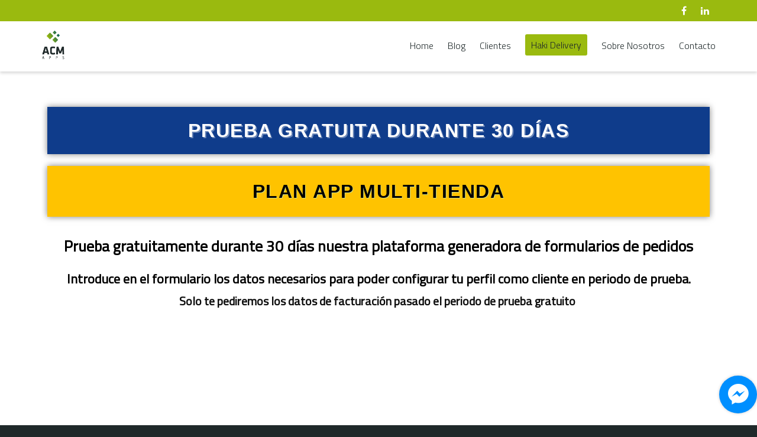

--- FILE ---
content_type: text/html; charset=UTF-8
request_url: https://acm.app/planes-formulario-pedidos-delivery/plan-app-multi-tienda-registro/
body_size: 23160
content:
<!DOCTYPE html>

<!--// OPEN HTML //-->
<html lang="es">

	<!--// OPEN HEAD //-->
	<head>
				
		<!--// SITE TITLE //-->
		<title>PLAN APP MULTI-TIENDA Página de venta (registro) - ACM APPS</title>
			
		<!--// SITE META //-->
		<meta charset="UTF-8" />	
		<meta name="viewport" content="width=device-width, initial-scale=1.0" />
						
		<!--// PINGBACK & FAVICON //-->
		<link rel="pingback" href="https://acm.app/xmlrpc.php" />
		<link rel="shortcut icon" href="https://acm.app/wp-content/uploads/2018/05/favicon-simbolo-ACM-16x16.png" />		
				<link rel="apple-touch-icon-precomposed" sizes="144x144" href="https://acm.app/wp-content/uploads/2018/05/favicon-simbolo-ACM-144x144.png" />
						<link rel="apple-touch-icon-precomposed" sizes="114x114" href="https://acm.app/wp-content/uploads/2018/05/favicon-simbolo-ACM-114x114.png" />
						<link rel="apple-touch-icon-precomposed" sizes="72x72" href="https://acm.app/wp-content/uploads/2018/05/favicon-simbolo-ACM-72x72.png" />
						<link rel="apple-touch-icon-precomposed" sizes="57x57" href="https://acm.app/wp-content/uploads/2018/05/favicon-simbolo-ACM-57x57.png" />
						
						<!--// GOOGLE FONT LOADER //-->
		<script>
			var html = document.getElementsByTagName('html')[0];
			html.className += '  wf-loading';
			setTimeout(function() {
			  html.className = html.className.replace(' wf-loading', '');
			}, 3000);
			
			WebFontConfig = {
			    google: { families: ['Titillium Web:400', 'Titillium Web:300', 'Titillium Web:300',  'Vidaloka'] }
			};
			
			(function() {
				document.getElementsByTagName("html")[0].setAttribute("class","wf-loading")
				//  NEEDED to push the wf-loading class to your head
				document.getElementsByTagName("html")[0].setAttribute("className","wf-loading")
				// for IE
			
			var wf = document.createElement('script');
				wf.src = ('https:' == document.location.protocol ? 'https' : 'http') +
				 '://ajax.googleapis.com/ajax/libs/webfont/1/webfont.js';
				wf.type = 'text/javascript';
				wf.async = 'false';
				var s = document.getElementsByTagName('script')[0];
				s.parentNode.insertBefore(wf, s);
			})();
		</script>
						
		<!-- Global site tag (gtag.js) - Google Analytics -->
<script async src="https://www.googletagmanager.com/gtag/js?id=UA-120371110-1"></script>
<script>
  window.dataLayer = window.dataLayer || [];
  function gtag(){dataLayer.push(arguments);}
  gtag('js', new Date());

  gtag('config', 'UA-120371110-1');
</script>
		
		<!--// WORDPRESS HEAD HOOK //-->
		    <script>
        writeCookie();
        function writeCookie()
        {
            the_cookie = document.cookie;
            if( the_cookie ){
                if( window.devicePixelRatio >= 2 ){
                    the_cookie = "pixel_ratio="+window.devicePixelRatio+";"+the_cookie;
                    document.cookie = the_cookie;
                    //location = '';
                }
            }
        }
    </script>
<meta name='robots' content='max-image-preview:large' />

<!-- This site is optimized with the Yoast SEO plugin v13.3 - https://yoast.com/wordpress/plugins/seo/ -->
<meta name="robots" content="max-snippet:-1, max-image-preview:large, max-video-preview:-1"/>
<link rel="canonical" href="https://acm.app/planes-formulario-pedidos-delivery/plan-app-multi-tienda-registro/" />
<meta property="og:locale" content="es_ES" />
<meta property="og:type" content="article" />
<meta property="og:title" content="PLAN APP MULTI-TIENDA Página de venta (registro) - ACM APPS" />
<meta property="og:description" content="PRUEBA GRATUITA DURANTE 30 DÍAS PLAN APP MULTI-TIENDA Prueba gratuitamente durante 30 días nuestra plataforma generadora de formularios de pedidos Introduce en el formulario los datos necesarios para poder configurar tu perfil como cliente en periodo de prueba. Solo te pediremos los datos de facturación pasado el periodo de prueba gratuito " />
<meta property="og:url" content="https://acm.app/planes-formulario-pedidos-delivery/plan-app-multi-tienda-registro/" />
<meta property="og:site_name" content="ACM APPS " />
<meta property="og:image" content="https://acm.app/wp-content/uploads/2019/05/Icono-para-Google-512x512.jpg" />
<meta property="og:image:secure_url" content="https://acm.app/wp-content/uploads/2019/05/Icono-para-Google-512x512.jpg" />
<meta property="og:image:width" content="512" />
<meta property="og:image:height" content="512" />
<meta name="twitter:card" content="summary_large_image" />
<meta name="twitter:description" content="PRUEBA GRATUITA DURANTE 30 DÍAS PLAN APP MULTI-TIENDA Prueba gratuitamente durante 30 días nuestra plataforma generadora de formularios de pedidos Introduce en el formulario los datos necesarios para poder configurar tu perfil como cliente en periodo de prueba. Solo te pediremos los datos de facturación pasado el periodo de prueba gratuito " />
<meta name="twitter:title" content="PLAN APP MULTI-TIENDA Página de venta (registro) - ACM APPS" />
<meta name="twitter:image" content="https://acm.app/wp-content/uploads/2019/05/Icono-para-Google-512x512.jpg" />
<script type='application/ld+json' class='yoast-schema-graph yoast-schema-graph--main'>{"@context":"https://schema.org","@graph":[{"@type":"WebSite","@id":"https://acm.app/#website","url":"https://acm.app/","name":"ACM APPS ","inLanguage":"es","description":"Dise\u00f1o y desarrollo de aplicaciones m\u00f3viles y soluciones para el delivery","potentialAction":[{"@type":"SearchAction","target":"https://acm.app/?s={search_term_string}","query-input":"required name=search_term_string"}]},{"@type":"ImageObject","@id":"https://acm.app/planes-formulario-pedidos-delivery/plan-app-multi-tienda-registro/#primaryimage","inLanguage":"es","url":"https://acm.app/wp-content/uploads/2019/05/Icono-para-Google-512x512.jpg","width":512,"height":512},{"@type":"WebPage","@id":"https://acm.app/planes-formulario-pedidos-delivery/plan-app-multi-tienda-registro/#webpage","url":"https://acm.app/planes-formulario-pedidos-delivery/plan-app-multi-tienda-registro/","name":"PLAN APP MULTI-TIENDA P\u00e1gina de venta (registro) - ACM APPS","isPartOf":{"@id":"https://acm.app/#website"},"inLanguage":"es","primaryImageOfPage":{"@id":"https://acm.app/planes-formulario-pedidos-delivery/plan-app-multi-tienda-registro/#primaryimage"},"datePublished":"2018-06-22T02:21:51+00:00","dateModified":"2020-01-20T18:53:11+00:00","potentialAction":[{"@type":"ReadAction","target":["https://acm.app/planes-formulario-pedidos-delivery/plan-app-multi-tienda-registro/"]}]}]}</script>
<!-- / Yoast SEO plugin. -->

<script type='application/javascript'>console.log('PixelYourSite Free version 8.2.13');</script>
<link rel='dns-prefetch' href='//s.w.org' />
<link rel="alternate" type="application/rss+xml" title="ACM APPS  &raquo; Feed" href="https://acm.app/feed/" />
<link rel="alternate" type="application/rss+xml" title="ACM APPS  &raquo; Feed de los comentarios" href="https://acm.app/comments/feed/" />
<script type="text/javascript">
window._wpemojiSettings = {"baseUrl":"https:\/\/s.w.org\/images\/core\/emoji\/14.0.0\/72x72\/","ext":".png","svgUrl":"https:\/\/s.w.org\/images\/core\/emoji\/14.0.0\/svg\/","svgExt":".svg","source":{"concatemoji":"https:\/\/acm.app\/wp-includes\/js\/wp-emoji-release.min.js?ver=6.0.11"}};
/*! This file is auto-generated */
!function(e,a,t){var n,r,o,i=a.createElement("canvas"),p=i.getContext&&i.getContext("2d");function s(e,t){var a=String.fromCharCode,e=(p.clearRect(0,0,i.width,i.height),p.fillText(a.apply(this,e),0,0),i.toDataURL());return p.clearRect(0,0,i.width,i.height),p.fillText(a.apply(this,t),0,0),e===i.toDataURL()}function c(e){var t=a.createElement("script");t.src=e,t.defer=t.type="text/javascript",a.getElementsByTagName("head")[0].appendChild(t)}for(o=Array("flag","emoji"),t.supports={everything:!0,everythingExceptFlag:!0},r=0;r<o.length;r++)t.supports[o[r]]=function(e){if(!p||!p.fillText)return!1;switch(p.textBaseline="top",p.font="600 32px Arial",e){case"flag":return s([127987,65039,8205,9895,65039],[127987,65039,8203,9895,65039])?!1:!s([55356,56826,55356,56819],[55356,56826,8203,55356,56819])&&!s([55356,57332,56128,56423,56128,56418,56128,56421,56128,56430,56128,56423,56128,56447],[55356,57332,8203,56128,56423,8203,56128,56418,8203,56128,56421,8203,56128,56430,8203,56128,56423,8203,56128,56447]);case"emoji":return!s([129777,127995,8205,129778,127999],[129777,127995,8203,129778,127999])}return!1}(o[r]),t.supports.everything=t.supports.everything&&t.supports[o[r]],"flag"!==o[r]&&(t.supports.everythingExceptFlag=t.supports.everythingExceptFlag&&t.supports[o[r]]);t.supports.everythingExceptFlag=t.supports.everythingExceptFlag&&!t.supports.flag,t.DOMReady=!1,t.readyCallback=function(){t.DOMReady=!0},t.supports.everything||(n=function(){t.readyCallback()},a.addEventListener?(a.addEventListener("DOMContentLoaded",n,!1),e.addEventListener("load",n,!1)):(e.attachEvent("onload",n),a.attachEvent("onreadystatechange",function(){"complete"===a.readyState&&t.readyCallback()})),(e=t.source||{}).concatemoji?c(e.concatemoji):e.wpemoji&&e.twemoji&&(c(e.twemoji),c(e.wpemoji)))}(window,document,window._wpemojiSettings);
</script>
<style type="text/css">
img.wp-smiley,
img.emoji {
	display: inline !important;
	border: none !important;
	box-shadow: none !important;
	height: 1em !important;
	width: 1em !important;
	margin: 0 0.07em !important;
	vertical-align: -0.1em !important;
	background: none !important;
	padding: 0 !important;
}
</style>
	<link rel='stylesheet' id='wp-block-library-css'  href='https://acm.app/wp-includes/css/dist/block-library/style.min.css?ver=6.0.11' type='text/css' media='all' />
<link rel='stylesheet' id='activecampaign-form-block-css'  href='https://acm.app/wp-content/plugins/activecampaign-subscription-forms/activecampaign-form-block/build/style-index.css?ver=1666289981' type='text/css' media='all' />
<style id='global-styles-inline-css' type='text/css'>
body{--wp--preset--color--black: #000000;--wp--preset--color--cyan-bluish-gray: #abb8c3;--wp--preset--color--white: #ffffff;--wp--preset--color--pale-pink: #f78da7;--wp--preset--color--vivid-red: #cf2e2e;--wp--preset--color--luminous-vivid-orange: #ff6900;--wp--preset--color--luminous-vivid-amber: #fcb900;--wp--preset--color--light-green-cyan: #7bdcb5;--wp--preset--color--vivid-green-cyan: #00d084;--wp--preset--color--pale-cyan-blue: #8ed1fc;--wp--preset--color--vivid-cyan-blue: #0693e3;--wp--preset--color--vivid-purple: #9b51e0;--wp--preset--gradient--vivid-cyan-blue-to-vivid-purple: linear-gradient(135deg,rgba(6,147,227,1) 0%,rgb(155,81,224) 100%);--wp--preset--gradient--light-green-cyan-to-vivid-green-cyan: linear-gradient(135deg,rgb(122,220,180) 0%,rgb(0,208,130) 100%);--wp--preset--gradient--luminous-vivid-amber-to-luminous-vivid-orange: linear-gradient(135deg,rgba(252,185,0,1) 0%,rgba(255,105,0,1) 100%);--wp--preset--gradient--luminous-vivid-orange-to-vivid-red: linear-gradient(135deg,rgba(255,105,0,1) 0%,rgb(207,46,46) 100%);--wp--preset--gradient--very-light-gray-to-cyan-bluish-gray: linear-gradient(135deg,rgb(238,238,238) 0%,rgb(169,184,195) 100%);--wp--preset--gradient--cool-to-warm-spectrum: linear-gradient(135deg,rgb(74,234,220) 0%,rgb(151,120,209) 20%,rgb(207,42,186) 40%,rgb(238,44,130) 60%,rgb(251,105,98) 80%,rgb(254,248,76) 100%);--wp--preset--gradient--blush-light-purple: linear-gradient(135deg,rgb(255,206,236) 0%,rgb(152,150,240) 100%);--wp--preset--gradient--blush-bordeaux: linear-gradient(135deg,rgb(254,205,165) 0%,rgb(254,45,45) 50%,rgb(107,0,62) 100%);--wp--preset--gradient--luminous-dusk: linear-gradient(135deg,rgb(255,203,112) 0%,rgb(199,81,192) 50%,rgb(65,88,208) 100%);--wp--preset--gradient--pale-ocean: linear-gradient(135deg,rgb(255,245,203) 0%,rgb(182,227,212) 50%,rgb(51,167,181) 100%);--wp--preset--gradient--electric-grass: linear-gradient(135deg,rgb(202,248,128) 0%,rgb(113,206,126) 100%);--wp--preset--gradient--midnight: linear-gradient(135deg,rgb(2,3,129) 0%,rgb(40,116,252) 100%);--wp--preset--duotone--dark-grayscale: url('#wp-duotone-dark-grayscale');--wp--preset--duotone--grayscale: url('#wp-duotone-grayscale');--wp--preset--duotone--purple-yellow: url('#wp-duotone-purple-yellow');--wp--preset--duotone--blue-red: url('#wp-duotone-blue-red');--wp--preset--duotone--midnight: url('#wp-duotone-midnight');--wp--preset--duotone--magenta-yellow: url('#wp-duotone-magenta-yellow');--wp--preset--duotone--purple-green: url('#wp-duotone-purple-green');--wp--preset--duotone--blue-orange: url('#wp-duotone-blue-orange');--wp--preset--font-size--small: 13px;--wp--preset--font-size--medium: 20px;--wp--preset--font-size--large: 36px;--wp--preset--font-size--x-large: 42px;}.has-black-color{color: var(--wp--preset--color--black) !important;}.has-cyan-bluish-gray-color{color: var(--wp--preset--color--cyan-bluish-gray) !important;}.has-white-color{color: var(--wp--preset--color--white) !important;}.has-pale-pink-color{color: var(--wp--preset--color--pale-pink) !important;}.has-vivid-red-color{color: var(--wp--preset--color--vivid-red) !important;}.has-luminous-vivid-orange-color{color: var(--wp--preset--color--luminous-vivid-orange) !important;}.has-luminous-vivid-amber-color{color: var(--wp--preset--color--luminous-vivid-amber) !important;}.has-light-green-cyan-color{color: var(--wp--preset--color--light-green-cyan) !important;}.has-vivid-green-cyan-color{color: var(--wp--preset--color--vivid-green-cyan) !important;}.has-pale-cyan-blue-color{color: var(--wp--preset--color--pale-cyan-blue) !important;}.has-vivid-cyan-blue-color{color: var(--wp--preset--color--vivid-cyan-blue) !important;}.has-vivid-purple-color{color: var(--wp--preset--color--vivid-purple) !important;}.has-black-background-color{background-color: var(--wp--preset--color--black) !important;}.has-cyan-bluish-gray-background-color{background-color: var(--wp--preset--color--cyan-bluish-gray) !important;}.has-white-background-color{background-color: var(--wp--preset--color--white) !important;}.has-pale-pink-background-color{background-color: var(--wp--preset--color--pale-pink) !important;}.has-vivid-red-background-color{background-color: var(--wp--preset--color--vivid-red) !important;}.has-luminous-vivid-orange-background-color{background-color: var(--wp--preset--color--luminous-vivid-orange) !important;}.has-luminous-vivid-amber-background-color{background-color: var(--wp--preset--color--luminous-vivid-amber) !important;}.has-light-green-cyan-background-color{background-color: var(--wp--preset--color--light-green-cyan) !important;}.has-vivid-green-cyan-background-color{background-color: var(--wp--preset--color--vivid-green-cyan) !important;}.has-pale-cyan-blue-background-color{background-color: var(--wp--preset--color--pale-cyan-blue) !important;}.has-vivid-cyan-blue-background-color{background-color: var(--wp--preset--color--vivid-cyan-blue) !important;}.has-vivid-purple-background-color{background-color: var(--wp--preset--color--vivid-purple) !important;}.has-black-border-color{border-color: var(--wp--preset--color--black) !important;}.has-cyan-bluish-gray-border-color{border-color: var(--wp--preset--color--cyan-bluish-gray) !important;}.has-white-border-color{border-color: var(--wp--preset--color--white) !important;}.has-pale-pink-border-color{border-color: var(--wp--preset--color--pale-pink) !important;}.has-vivid-red-border-color{border-color: var(--wp--preset--color--vivid-red) !important;}.has-luminous-vivid-orange-border-color{border-color: var(--wp--preset--color--luminous-vivid-orange) !important;}.has-luminous-vivid-amber-border-color{border-color: var(--wp--preset--color--luminous-vivid-amber) !important;}.has-light-green-cyan-border-color{border-color: var(--wp--preset--color--light-green-cyan) !important;}.has-vivid-green-cyan-border-color{border-color: var(--wp--preset--color--vivid-green-cyan) !important;}.has-pale-cyan-blue-border-color{border-color: var(--wp--preset--color--pale-cyan-blue) !important;}.has-vivid-cyan-blue-border-color{border-color: var(--wp--preset--color--vivid-cyan-blue) !important;}.has-vivid-purple-border-color{border-color: var(--wp--preset--color--vivid-purple) !important;}.has-vivid-cyan-blue-to-vivid-purple-gradient-background{background: var(--wp--preset--gradient--vivid-cyan-blue-to-vivid-purple) !important;}.has-light-green-cyan-to-vivid-green-cyan-gradient-background{background: var(--wp--preset--gradient--light-green-cyan-to-vivid-green-cyan) !important;}.has-luminous-vivid-amber-to-luminous-vivid-orange-gradient-background{background: var(--wp--preset--gradient--luminous-vivid-amber-to-luminous-vivid-orange) !important;}.has-luminous-vivid-orange-to-vivid-red-gradient-background{background: var(--wp--preset--gradient--luminous-vivid-orange-to-vivid-red) !important;}.has-very-light-gray-to-cyan-bluish-gray-gradient-background{background: var(--wp--preset--gradient--very-light-gray-to-cyan-bluish-gray) !important;}.has-cool-to-warm-spectrum-gradient-background{background: var(--wp--preset--gradient--cool-to-warm-spectrum) !important;}.has-blush-light-purple-gradient-background{background: var(--wp--preset--gradient--blush-light-purple) !important;}.has-blush-bordeaux-gradient-background{background: var(--wp--preset--gradient--blush-bordeaux) !important;}.has-luminous-dusk-gradient-background{background: var(--wp--preset--gradient--luminous-dusk) !important;}.has-pale-ocean-gradient-background{background: var(--wp--preset--gradient--pale-ocean) !important;}.has-electric-grass-gradient-background{background: var(--wp--preset--gradient--electric-grass) !important;}.has-midnight-gradient-background{background: var(--wp--preset--gradient--midnight) !important;}.has-small-font-size{font-size: var(--wp--preset--font-size--small) !important;}.has-medium-font-size{font-size: var(--wp--preset--font-size--medium) !important;}.has-large-font-size{font-size: var(--wp--preset--font-size--large) !important;}.has-x-large-font-size{font-size: var(--wp--preset--font-size--x-large) !important;}
</style>
<link rel='stylesheet' id='ccw_main_css-css'  href='https://acm.app/wp-content/plugins/click-to-chat-for-whatsapp/prev/assets/css/mainstyles.css?ver=3.6' type='text/css' media='all' />
<link rel='stylesheet' id='cf7-style-frontend-style-css'  href='https://acm.app/wp-content/plugins/contact-form-7-style/css/frontend.css?ver=3.1.8' type='text/css' media='all' />
<link rel='stylesheet' id='cf7-style-responsive-style-css'  href='https://acm.app/wp-content/plugins/contact-form-7-style/css/responsive.css?ver=3.1.8' type='text/css' media='all' />
<link rel='stylesheet' id='contact-form-7-css'  href='https://acm.app/wp-content/plugins/contact-form-7/includes/css/styles.css?ver=5.1.6' type='text/css' media='all' />
<link rel='stylesheet' id='rs-plugin-settings-css'  href='https://acm.app/wp-content/plugins/revslider/public/assets/css/settings.css?ver=5.4.8.3' type='text/css' media='all' />
<style id='rs-plugin-settings-inline-css' type='text/css'>
#rs-demo-id {}
</style>
<link rel='stylesheet' id='elementor-icons-css'  href='https://acm.app/wp-content/plugins/elementor/assets/lib/eicons/css/elementor-icons.min.css?ver=5.13.0' type='text/css' media='all' />
<link rel='stylesheet' id='elementor-frontend-legacy-css'  href='https://acm.app/wp-content/plugins/elementor/assets/css/frontend-legacy.min.css?ver=3.4.8' type='text/css' media='all' />
<link rel='stylesheet' id='elementor-frontend-css'  href='https://acm.app/wp-content/plugins/elementor/assets/css/frontend.min.css?ver=3.4.8' type='text/css' media='all' />
<style id='elementor-frontend-inline-css' type='text/css'>
@font-face{font-family:eicons;src:url(https://acm.app/wp-content/plugins/elementor/assets/lib/eicons/fonts/eicons.eot?5.10.0);src:url(https://acm.app/wp-content/plugins/elementor/assets/lib/eicons/fonts/eicons.eot?5.10.0#iefix) format("embedded-opentype"),url(https://acm.app/wp-content/plugins/elementor/assets/lib/eicons/fonts/eicons.woff2?5.10.0) format("woff2"),url(https://acm.app/wp-content/plugins/elementor/assets/lib/eicons/fonts/eicons.woff?5.10.0) format("woff"),url(https://acm.app/wp-content/plugins/elementor/assets/lib/eicons/fonts/eicons.ttf?5.10.0) format("truetype"),url(https://acm.app/wp-content/plugins/elementor/assets/lib/eicons/fonts/eicons.svg?5.10.0#eicon) format("svg");font-weight:400;font-style:normal}
</style>
<link rel='stylesheet' id='elementor-post-4909-css'  href='https://acm.app/wp-content/uploads/elementor/css/post-4909.css?ver=1638295585' type='text/css' media='all' />
<link rel='stylesheet' id='font-awesome-css'  href='https://acm.app/wp-content/plugins/elementor/assets/lib/font-awesome/css/font-awesome.min.css?ver=4.7.0' type='text/css' media='all' />
<link rel='stylesheet' id='elementor-global-css'  href='https://acm.app/wp-content/uploads/elementor/css/global.css?ver=1638295585' type='text/css' media='all' />
<link rel='stylesheet' id='elementor-post-3245-css'  href='https://acm.app/wp-content/uploads/elementor/css/post-3245.css?ver=1638307478' type='text/css' media='all' />
<link rel='stylesheet' id='bootstrap-css'  href='https://acm.app/wp-content/themes/dante/css/bootstrap.min.css' type='text/css' media='all' />
<link rel='stylesheet' id='ssgizmo-css'  href='https://acm.app/wp-content/themes/dante/css/ss-gizmo.css' type='text/css' media='all' />
<link rel='stylesheet' id='fontawesome-css'  href='https://acm.app/wp-content/themes/dante/css/font-awesome.min.css' type='text/css' media='all' />
<link rel='stylesheet' id='sf-main-css'  href='https://acm.app/wp-content/themes/dante/style.css' type='text/css' media='all' />
<link rel='stylesheet' id='sf-responsive-css'  href='https://acm.app/wp-content/themes/dante/css/responsive.css' type='text/css' media='all' />
<link rel='stylesheet' id='google-fonts-1-css'  href='https://fonts.googleapis.com/css?family=Roboto%3A100%2C100italic%2C200%2C200italic%2C300%2C300italic%2C400%2C400italic%2C500%2C500italic%2C600%2C600italic%2C700%2C700italic%2C800%2C800italic%2C900%2C900italic%7CRoboto+Slab%3A100%2C100italic%2C200%2C200italic%2C300%2C300italic%2C400%2C400italic%2C500%2C500italic%2C600%2C600italic%2C700%2C700italic%2C800%2C800italic%2C900%2C900italic&#038;display=auto&#038;ver=6.0.11' type='text/css' media='all' />
<script type='text/javascript' src='https://acm.app/wp-includes/js/jquery/jquery.min.js?ver=3.6.0' id='jquery-core-js'></script>
<script type='text/javascript' src='https://acm.app/wp-includes/js/jquery/jquery-migrate.min.js?ver=3.3.2' id='jquery-migrate-js'></script>
<script type='text/javascript' src='https://acm.app/wp-content/plugins/revslider/public/assets/js/jquery.themepunch.tools.min.js?ver=5.4.8.3' id='tp-tools-js'></script>
<script type='text/javascript' src='https://acm.app/wp-content/plugins/revslider/public/assets/js/jquery.themepunch.revolution.min.js?ver=5.4.8.3' id='revmin-js'></script>
<script type='text/javascript' src='https://acm.app/wp-content/plugins/pixelyoursite/dist/scripts/jquery.bind-first-0.2.3.min.js?ver=6.0.11' id='jquery-bind-first-js'></script>
<script type='text/javascript' src='https://acm.app/wp-content/plugins/pixelyoursite/dist/scripts/js.cookie-2.1.3.min.js?ver=2.1.3' id='js-cookie-js'></script>
<script type='text/javascript' id='pys-js-extra'>
/* <![CDATA[ */
var pysOptions = {"staticEvents":{"facebook":{"PageView":[{"delay":0,"type":"static","name":"PageView","pixelIds":["10203538794300926"],"params":{"page_title":"PLAN APP MULTI-TIENDA P\u00e1gina de venta (registro)","post_type":"page","post_id":3245,"plugin":"PixelYourSite","user_role":"guest","event_url":"acm.app\/planes-formulario-pedidos-delivery\/plan-app-multi-tienda-registro\/"},"e_id":"init_event","ids":[],"hasTimeWindow":false,"timeWindow":0,"eventID":"","woo_order":"","edd_order":""}]}},"dynamicEvents":{"signal_form":{"facebook":{"delay":0,"type":"dyn","name":"Signal","pixelIds":["10203538794300926"],"params":{"event_action":"Form","page_title":"PLAN APP MULTI-TIENDA P\u00e1gina de venta (registro)","post_type":"page","post_id":3245,"plugin":"PixelYourSite","user_role":"guest","event_url":"acm.app\/planes-formulario-pedidos-delivery\/plan-app-multi-tienda-registro\/"},"e_id":"signal_form","ids":[],"hasTimeWindow":false,"timeWindow":0,"eventID":"","woo_order":"","edd_order":""}},"signal_download":{"facebook":{"delay":0,"type":"dyn","name":"Signal","extensions":["","doc","exe","js","pdf","ppt","tgz","zip","xls"],"pixelIds":["10203538794300926"],"params":{"event_action":"Download","page_title":"PLAN APP MULTI-TIENDA P\u00e1gina de venta (registro)","post_type":"page","post_id":3245,"plugin":"PixelYourSite","user_role":"guest","event_url":"acm.app\/planes-formulario-pedidos-delivery\/plan-app-multi-tienda-registro\/"},"e_id":"signal_download","ids":[],"hasTimeWindow":false,"timeWindow":0,"eventID":"","woo_order":"","edd_order":""}},"signal_comment":{"facebook":{"delay":0,"type":"dyn","name":"Signal","pixelIds":["10203538794300926"],"params":{"event_action":"Comment","page_title":"PLAN APP MULTI-TIENDA P\u00e1gina de venta (registro)","post_type":"page","post_id":3245,"plugin":"PixelYourSite","user_role":"guest","event_url":"acm.app\/planes-formulario-pedidos-delivery\/plan-app-multi-tienda-registro\/"},"e_id":"signal_comment","ids":[],"hasTimeWindow":false,"timeWindow":0,"eventID":"","woo_order":"","edd_order":""}}},"triggerEvents":[],"triggerEventTypes":[],"facebook":{"pixelIds":["10203538794300926"],"advancedMatching":[],"removeMetadata":false,"contentParams":{"post_type":"page","post_id":3245,"content_name":"PLAN APP MULTI-TIENDA P\u00e1gina de venta (registro)"},"commentEventEnabled":true,"wooVariableAsSimple":false,"downloadEnabled":true,"formEventEnabled":true,"ajaxForServerEvent":true,"serverApiEnabled":false,"wooCRSendFromServer":false},"debug":"","siteUrl":"https:\/\/acm.app","ajaxUrl":"https:\/\/acm.app\/wp-admin\/admin-ajax.php","enable_remove_download_url_param":"1","gdpr":{"ajax_enabled":false,"all_disabled_by_api":false,"facebook_disabled_by_api":false,"analytics_disabled_by_api":false,"google_ads_disabled_by_api":false,"pinterest_disabled_by_api":false,"bing_disabled_by_api":false,"facebook_prior_consent_enabled":true,"analytics_prior_consent_enabled":true,"google_ads_prior_consent_enabled":null,"pinterest_prior_consent_enabled":true,"bing_prior_consent_enabled":true,"cookiebot_integration_enabled":false,"cookiebot_facebook_consent_category":"marketing","cookiebot_analytics_consent_category":"statistics","cookiebot_google_ads_consent_category":null,"cookiebot_pinterest_consent_category":"marketing","cookiebot_bing_consent_category":"marketing","consent_magic_integration_enabled":false,"real_cookie_banner_integration_enabled":false,"cookie_notice_integration_enabled":false,"cookie_law_info_integration_enabled":false},"edd":{"enabled":false},"woo":{"enabled":false}};
/* ]]> */
</script>
<script type='text/javascript' src='https://acm.app/wp-content/plugins/pixelyoursite/dist/scripts/public.js?ver=8.2.13' id='pys-js'></script>
<link rel="https://api.w.org/" href="https://acm.app/wp-json/" /><link rel="alternate" type="application/json" href="https://acm.app/wp-json/wp/v2/pages/3245" /><meta name="generator" content="WordPress 6.0.11" />
<link rel='shortlink' href='https://acm.app/?p=3245' />
<link rel="alternate" type="application/json+oembed" href="https://acm.app/wp-json/oembed/1.0/embed?url=https%3A%2F%2Facm.app%2Fplanes-formulario-pedidos-delivery%2Fplan-app-multi-tienda-registro%2F" />
<link rel="alternate" type="text/xml+oembed" href="https://acm.app/wp-json/oembed/1.0/embed?url=https%3A%2F%2Facm.app%2Fplanes-formulario-pedidos-delivery%2Fplan-app-multi-tienda-registro%2F&#038;format=xml" />
<script async src="//static.zotabox.com/e/c/ec6b7f4ca6014d0deccce66d6752e36b/widgets.js"></script><!--[if lt IE 9]><script data-cfasync="false" src="https://acm.app/wp-content/themes/dante/js/respond.min.js"></script><script data-cfasync="false" src="https://acm.app/wp-content/themes/dante/js/html5shiv.js"></script><script data-cfasync="false" src="https://acm.app/wp-content/themes/dante/js/excanvas.compiled.js"></script><script data-cfasync="false" src="https://acm.app/wp-content/themes/dante/js/background_size_emu.js"></script><![endif]-->			<script type="text/javascript">
			var ajaxurl = 'https://acm.app/wp-admin/admin-ajax.php';
			</script>
		<style type="text/css">
body, p, #commentform label, .contact-form label {font-size: 20px;line-height: 22px;}h1 {font-size: 26px;line-height: 38px;}h2 {font-size: 22px;line-height: 33px;}h3, .blog-item .quote-excerpt {font-size: 20px;line-height: 28px;}h4, .body-content.quote, #respond-wrap h3, #respond h3 {font-size: 18px;line-height: 22px;}h5 {font-size: 16px;line-height: 21px;}h6 {font-size: 14px;line-height: 19px;}nav .menu li {font-size: 16px;}::selection, ::-moz-selection {background-color: #9aba0f; color: #fff;}.recent-post figure, span.highlighted, span.dropcap4, .loved-item:hover .loved-count, .flickr-widget li, .portfolio-grid li, input[type="submit"], .wpcf7 input.wpcf7-submit[type="submit"], .gform_wrapper input[type="submit"], .mymail-form input[type="submit"], .woocommerce-page nav.woocommerce-pagination ul li span.current, .woocommerce nav.woocommerce-pagination ul li span.current, figcaption .product-added, .woocommerce .wc-new-badge, .yith-wcwl-wishlistexistsbrowse a, .yith-wcwl-wishlistaddedbrowse a, .woocommerce .widget_layered_nav ul li.chosen > *, .woocommerce .widget_layered_nav_filters ul li a, .sticky-post-icon, .fw-video-close:hover {background-color: #9aba0f!important; color: #ffffff;}a:hover, a:focus, #sidebar a:hover, .pagination-wrap a:hover, .carousel-nav a:hover, .portfolio-pagination div:hover > i, #footer a:hover, #copyright a, .beam-me-up a:hover span, .portfolio-item .portfolio-item-permalink, .read-more-link, .blog-item .read-more, .blog-item-details a:hover, .author-link, #reply-title small a, #respond .form-submit input:hover, span.dropcap2, .spb_divider.go_to_top a, love-it-wrapper:hover .love-it, .love-it-wrapper:hover span.love-count, .love-it-wrapper .loved, .comments-likes .loved span.love-count, .comments-likes a:hover i, .comments-likes .love-it-wrapper:hover a i, .comments-likes a:hover span, .love-it-wrapper:hover a i, .item-link:hover, #header-translation p a, #swift-slider .flex-caption-large h1 a:hover, .wooslider .slide-title a:hover, .caption-details-inner .details span > a, .caption-details-inner .chart span, .caption-details-inner .chart i, #swift-slider .flex-caption-large .chart i, #breadcrumbs a:hover, .ui-widget-content a:hover, .yith-wcwl-add-button a:hover, #product-img-slider li a.zoom:hover, .woocommerce .star-rating span, .article-body-wrap .share-links a:hover, ul.member-contact li a:hover, .price ins, .bag-product a.remove:hover, .bag-product-title a:hover, #back-to-top:hover,  ul.member-contact li a:hover, .fw-video-link-image:hover i, .ajax-search-results .all-results:hover, .search-result h5 a:hover .ui-state-default a:hover {color: #9aba0f;}.carousel-wrap > a:hover, #mobile-menu ul li:hover > a {color: #9aba0f!important;}.comments-likes a:hover span, .comments-likes a:hover i {color: #9aba0f!important;}.read-more i:before, .read-more em:before {color: #9aba0f;}input[type="text"]:focus, input[type="email"]:focus, input[type="tel"]:focus, textarea:focus, .bypostauthor .comment-wrap .comment-avatar,.search-form input:focus, .wpcf7 input:focus, .wpcf7 textarea:focus, .ginput_container input:focus, .ginput_container textarea:focus, .mymail-form input:focus, .mymail-form textarea:focus {border-color: #9aba0f!important;}nav .menu ul li:first-child:after,.navigation a:hover > .nav-text, .returning-customer a:hover {border-bottom-color: #9aba0f;}nav .menu ul ul li:first-child:after {border-right-color: #9aba0f;}.spb_impact_text .spb_call_text {border-left-color: #9aba0f;}.spb_impact_text .spb_button span {color: #fff;}#respond .form-submit input#submit {border-color: #e4e4e4;background-color: #ffffff;}#respond .form-submit input#submit:hover {border-color: #9aba0f;background-color: #9aba0f;color: #ffffff;}.woocommerce .free-badge, .my-account-login-wrap .login-wrap form.login p.form-row input[type="submit"], .woocommerce .my-account-login-wrap form input[type="submit"] {background-color: #1f292a; color: #ffffff;}a[rel="tooltip"], ul.member-contact li a, .blog-item-details a, .post-info a, a.text-link, .tags-wrap .tags a, .logged-in-as a, .comment-meta-actions .edit-link, .comment-meta-actions .comment-reply, .read-more {border-color: #9aba0f;}.super-search-go {border-color: #9aba0f!important;}.super-search-go:hover {background: #9aba0f!important;border-color: #9aba0f!important;}body {color: #1f292a;}.pagination-wrap a, .search-pagination a {color: #1f292a;}.layout-boxed #header-search, .layout-boxed #super-search, body > .sf-super-search {background-color: #1f292a;}body {background-color: #1f292a;background-size: auto;}#main-container, .tm-toggle-button-wrap a {background-color: #ffffff;}a, .ui-widget-content a {color: #479904;}.pagination-wrap li a:hover, ul.bar-styling li:not(.selected) > a:hover, ul.bar-styling li > .comments-likes:hover, ul.page-numbers li > a:hover, ul.page-numbers li > span.current {color: #ffffff!important;background: #9aba0f;border-color: #9aba0f;}ul.bar-styling li > .comments-likes:hover * {color: #ffffff!important;}.pagination-wrap li a, .pagination-wrap li span, .pagination-wrap li span.expand, ul.bar-styling li > a, ul.bar-styling li > div, ul.page-numbers li > a, ul.page-numbers li > span, .curved-bar-styling, ul.bar-styling li > form input {border-color: #e4e4e4;}ul.bar-styling li > a, ul.bar-styling li > span, ul.bar-styling li > div, ul.bar-styling li > form input {background-color: #ffffff;}input[type="text"], input[type="password"], input[type="email"], input[type="tel"], textarea, select {border-color: #e4e4e4;background: #f7f7f7;}textarea:focus, input:focus {border-color: #999!important;}.modal-header {background: #f7f7f7;}.recent-post .post-details, .team-member .team-member-position, .portfolio-item h5.portfolio-subtitle, .mini-items .blog-item-details, .standard-post-content .blog-item-details, .masonry-items .blog-item .blog-item-details, .jobs > li .job-date, .search-item-content time, .search-item-content span, .blog-item-details a, .portfolio-details-wrap .date,  .portfolio-details-wrap .tags-link-wrap {color: #222222;}ul.bar-styling li.facebook > a:hover {color: #fff!important;background: #3b5998;border-color: #3b5998;}ul.bar-styling li.twitter > a:hover {color: #fff!important;background: #4099FF;border-color: #4099FF;}ul.bar-styling li.google-plus > a:hover {color: #fff!important;background: #d34836;border-color: #d34836;}ul.bar-styling li.pinterest > a:hover {color: #fff!important;background: #cb2027;border-color: #cb2027;}#header-search input, #header-search a, .super-search-close, #header-search i.ss-search {color: #fff;}#header-search a:hover, .super-search-close:hover {color: #9aba0f;}.sf-super-search, .spb_supersearch_widget.asset-bg {background-color: #1f292a;}.sf-super-search .search-options .ss-dropdown > span, .sf-super-search .search-options input {color: #9aba0f; border-bottom-color: #9aba0f;}.sf-super-search .search-options .ss-dropdown ul li .fa-check {color: #9aba0f;}.sf-super-search-go:hover, .sf-super-search-close:hover { background-color: #9aba0f; border-color: #9aba0f; color: #ffffff;}#top-bar {background: #9aba0f; color: #ffffff;}#top-bar .tb-welcome {border-color: #f7f7f7;}#top-bar a {color: #ffffff;}#top-bar .menu li {border-left-color: #f7f7f7; border-right-color: #f7f7f7;}#top-bar .menu > li > a, #top-bar .menu > li.parent:after {color: #ffffff;}#top-bar .menu > li > a:hover, #top-bar a:hover {color: #1f292a;}#top-bar .show-menu {background-color: #f7f7f7;color: #1f292a;}#header-languages .current-language {background: #f7f7f7; color: #1f292a;}#header-section:before, #header .is-sticky .sticky-header, #header-section .is-sticky #main-nav.sticky-header, #header-section.header-6 .is-sticky #header.sticky-header, .ajax-search-wrap {background-color: #ffffff;background: -webkit-gradient(linear, 0% 0%, 0% 100%, from(#ffffff), to(#ffffff));background: -webkit-linear-gradient(top, #ffffff, #ffffff);background: -moz-linear-gradient(top, #ffffff, #ffffff);background: -ms-linear-gradient(top, #ffffff, #ffffff);background: -o-linear-gradient(top, #ffffff, #ffffff);}#logo img {padding-top: 0px;padding-bottom: 0px;}#logo {height: 50px!important;}#logo img {height: 50px;min-height:50px;}.header-container > .row, .header-5 header .container > .row, .header-6 header > .container > .row {height: 70px;}@media only screen and (max-width: 991px) {#logo img {max-height:50px;}}.sticky-header-resized #logo {height: 40px!important;}.sticky-header-resized #logo img {height: 40px;}.header-container.sticky-header-resized > .row, .header-5 header .container.sticky-header-resized > .row, .header-6 header > .container.sticky-header-resized > .row, .sticky-header-resized .header-container > .row {height: 60px;}#header-section .header-menu .menu li, #mini-header .header-right nav .menu li {border-left-color: #e4e4e4;}#header-section #main-nav {border-top-color: #e4e4e4;}#top-header {border-bottom-color: #e4e4e4;}#top-header {border-bottom-color: #e4e4e4;}#top-header .th-right > nav .menu li, .ajax-search-wrap:after {border-bottom-color: #e4e4e4;}.ajax-search-wrap, .ajax-search-results, .search-result-pt .search-result {border-color: #e4e4e4;}.page-content {border-bottom-color: #e4e4e4;}.ajax-search-wrap input[type="text"], .search-result-pt h6, .no-search-results h6, .search-result h5 a {color: #1f292a;}@media only screen and (max-width: 991px) {
			.naked-header #header-section, .naked-header #header-section:before, .naked-header #header .is-sticky .sticky-header, .naked-header .is-sticky #header.sticky-header {background-color: #ffffff;background: -webkit-gradient(linear, 0% 0%, 0% 100%, from(#ffffff), to(#ffffff));background: -webkit-linear-gradient(top, #ffffff, #ffffff);background: -moz-linear-gradient(top, #ffffff, #ffffff);background: -ms-linear-gradient(top, #ffffff, #ffffff);background: -o-linear-gradient(top, #ffffff, #ffffff);}
			}nav#main-navigation .menu > li > a span.nav-line {background-color: #9aba0f;}.show-menu {background-color: #1f292a;color: #ffffff;}nav .menu > li:before {background: #9aba0f;}nav .menu .sub-menu .parent > a:after {border-left-color: #9aba0f;}nav .menu ul.sub-menu {background-color: #FFFFFF;}nav .menu ul.sub-menu li {border-bottom-color: #f0f0f0;border-bottom-style: solid;}nav.mega-menu li .mega .sub .sub-menu, nav.mega-menu li .mega .sub .sub-menu li, nav.mega-menu li .sub-container.non-mega li, nav.mega-menu li .sub li.mega-hdr {border-top-color: #f0f0f0;border-top-style: solid;}nav.mega-menu li .sub li.mega-hdr {border-right-color: #f0f0f0;border-right-style: solid;}nav .menu > li.menu-item > a, nav .menu > li.menu-item.indicator-disabled > a, #menubar-controls a, nav.search-nav .menu>li>a, .naked-header .is-sticky nav .menu > li a {color: #1f292a;}nav .menu > li.menu-item:hover > a {color: #9aba0f;}nav .menu ul.sub-menu li.menu-item > a, nav .menu ul.sub-menu li > span, #top-bar nav .menu ul li > a {color: #666666;}nav .menu ul.sub-menu li.menu-item:hover > a {color: #1f292a!important; background: #f7f7f7;}nav .menu li.parent > a:after, nav .menu li.parent > a:after:hover {color: #aaa;}nav .menu li.current-menu-ancestor > a, nav .menu li.current-menu-item > a, #mobile-menu .menu ul li.current-menu-item > a, nav .menu li.current-scroll-item > a {color: #1f292a;}nav .menu ul li.current-menu-ancestor > a, nav .menu ul li.current-menu-item > a {color: #1f292a; background: #f7f7f7;}#main-nav .header-right ul.menu > li, .wishlist-item {border-left-color: #f0f0f0;}#nav-search, #mini-search {background: #9aba0f;}#nav-search a, #mini-search a {color: #ffffff;}.bag-header, .bag-product, .bag-empty, .wishlist-empty {border-color: #f0f0f0;}.bag-buttons a.sf-button.bag-button, .bag-buttons a.sf-button.wishlist-button, .bag-buttons a.sf-button.guest-button {background-color: #e4e4e4; color: #1f292a!important;}.bag-buttons a.checkout-button, .bag-buttons a.create-account-button, .woocommerce input.button.alt, .woocommerce .alt-button, .woocommerce button.button.alt, .woocommerce #account_details .login form p.form-row input[type="submit"], #login-form .modal-body form.login p.form-row input[type="submit"] {background: #1f292a; color: #ffffff;}.woocommerce .button.update-cart-button:hover, .woocommerce #account_details .login form p.form-row input[type="submit"]:hover, #login-form .modal-body form.login p.form-row input[type="submit"]:hover {background: #9aba0f; color: #ffffff;}.woocommerce input.button.alt:hover, .woocommerce .alt-button:hover, .woocommerce button.button.alt:hover {background: #9aba0f; color: #ffffff;}.shopping-bag:before, nav .menu ul.sub-menu li:first-child:before {border-bottom-color: #9aba0f;}nav ul.menu > li.menu-item.sf-menu-item-btn > a {background-color: #9aba0f;color: #1f292a;}nav ul.menu > li.menu-item.sf-menu-item-btn:hover > a {color: #9aba0f;background-color: #1f292a;}#base-promo {background-color: #e4e4e4;}#base-promo > p, #base-promo.footer-promo-text > a, #base-promo.footer-promo-arrow > a {color: #1f292a;}#base-promo.footer-promo-arrow:hover, #base-promo.footer-promo-text:hover {background-color: #9aba0f;color: #ffffff;}#base-promo.footer-promo-arrow:hover > *, #base-promo.footer-promo-text:hover > * {color: #ffffff;}.page-heading {background-color: #f7f7f7;border-bottom-color: #e4e4e4;}.page-heading h1, .page-heading h3 {color: #222222;}#breadcrumbs {color: #1f292a;}#breadcrumbs a, #breadcrumb i {color: #0d5e5a;}body, input[type="text"], input[type="password"], input[type="email"], textarea, select, .ui-state-default a {color: #1f292a;}h1, h1 a {color: #000000;}h2, h2 a {color: #000000;}h3, h3 a {color: #000000;}h4, h4 a, .carousel-wrap > a {color: #000000;}h5, h5 a {color: #000000;}h6, h6 a {color: #000000;}.spb_impact_text .spb_call_text, .impact-text, .impact-text-large {color: #000000;}.read-more i, .read-more em {color: transparent;}.pb-border-bottom, .pb-border-top, .read-more-button {border-color: #e4e4e4;}#swift-slider ul.slides {background: #1f292a;}#swift-slider .flex-caption .flex-caption-headline {background: #ffffff;}#swift-slider .flex-caption .flex-caption-details .caption-details-inner {background: #ffffff; border-bottom: #e4e4e4}#swift-slider .flex-caption-large, #swift-slider .flex-caption-large h1 a {color: #ffffff;}#swift-slider .flex-caption h4 i {line-height: 22px;}#swift-slider .flex-caption-large .comment-chart i {color: #ffffff;}#swift-slider .flex-caption-large .loveit-chart span {color: #9aba0f;}#swift-slider .flex-caption-large a {color: #9aba0f;}#swift-slider .flex-caption .comment-chart i, #swift-slider .flex-caption .comment-chart span {color: #1f292a;}figure.animated-overlay figcaption {background-color: #9aba0f;}
figure.animated-overlay figcaption .thumb-info h4, figure.animated-overlay figcaption .thumb-info h5, figcaption .thumb-info-excerpt p {color: #ffffff;}figure.animated-overlay figcaption .thumb-info i {background: #1f292a; color: #ffffff;}figure:hover .overlay {box-shadow: inset 0 0 0 500px #9aba0f;}h4.spb-heading span:before, h4.spb-heading span:after, h3.spb-heading span:before, h3.spb-heading span:after, h4.lined-heading span:before, h4.lined-heading span:after {border-color: #e4e4e4}h4.spb-heading:before, h3.spb-heading:before, h4.lined-heading:before {border-top-color: #e4e4e4}.spb_parallax_asset h4.spb-heading {border-bottom-color: #000000}.testimonials.carousel-items li .testimonial-text {background-color: #f7f7f7;}.sidebar .widget-heading h4 {color: #000000;}.widget ul li, .widget.widget_lip_most_loved_widget li {border-color: #e4e4e4;}.widget.widget_lip_most_loved_widget li {background: #ffffff; border-color: #e4e4e4;}.widget_lip_most_loved_widget .loved-item > span {color: #222222;}.widget_search form input {background: #ffffff;}.widget .wp-tag-cloud li a {background: #f7f7f7; border-color: #e4e4e4;}.widget .tagcloud a:hover, .widget ul.wp-tag-cloud li:hover > a {background-color: #9aba0f; color: #ffffff;}.loved-item .loved-count > i {color: #1f292a;background: #e4e4e4;}.subscribers-list li > a.social-circle {color: #ffffff;background: #1f292a;}.subscribers-list li:hover > a.social-circle {color: #fbfbfb;background: #9aba0f;}.sidebar .widget_categories ul > li a, .sidebar .widget_archive ul > li a, .sidebar .widget_nav_menu ul > li a, .sidebar .widget_meta ul > li a, .sidebar .widget_recent_entries ul > li, .widget_product_categories ul > li a, .widget_layered_nav ul > li a {color: #479904;}.sidebar .widget_categories ul > li a:hover, .sidebar .widget_archive ul > li a:hover, .sidebar .widget_nav_menu ul > li a:hover, .widget_nav_menu ul > li.current-menu-item a, .sidebar .widget_meta ul > li a:hover, .sidebar .widget_recent_entries ul > li a:hover, .widget_product_categories ul > li a:hover, .widget_layered_nav ul > li a:hover {color: #9aba0f;}#calendar_wrap caption {border-bottom-color: #1f292a;}.sidebar .widget_calendar tbody tr > td a {color: #ffffff;background-color: #1f292a;}.sidebar .widget_calendar tbody tr > td a:hover {background-color: #9aba0f;}.sidebar .widget_calendar tfoot a {color: #1f292a;}.sidebar .widget_calendar tfoot a:hover {color: #9aba0f;}.widget_calendar #calendar_wrap, .widget_calendar th, .widget_calendar tbody tr > td, .widget_calendar tbody tr > td.pad {border-color: #e4e4e4;}.widget_sf_infocus_widget .infocus-item h5 a {color: #1f292a;}.widget_sf_infocus_widget .infocus-item h5 a:hover {color: #9aba0f;}.sidebar .widget hr {border-color: #e4e4e4;}.widget ul.flickr_images li a:after, .portfolio-grid li a:after {color: #ffffff;}.slideout-filter .select:after {background: #ffffff;}.slideout-filter ul li a {color: #ffffff;}.slideout-filter ul li a:hover {color: #9aba0f;}.slideout-filter ul li.selected a {color: #ffffff;background: #9aba0f;}ul.portfolio-filter-tabs li.selected a {background: #f7f7f7;}.spb_blog_widget .filter-wrap {background-color: #222;}.portfolio-item {border-bottom-color: #e4e4e4;}.masonry-items .portfolio-item-details {background: #f7f7f7;}.spb_portfolio_carousel_widget .portfolio-item {background: #ffffff;}.spb_portfolio_carousel_widget .portfolio-item h4.portfolio-item-title a > i {line-height: 22px;}.masonry-items .blog-item .blog-details-wrap:before {background-color: #f7f7f7;}.masonry-items .portfolio-item figure {border-color: #e4e4e4;}.portfolio-details-wrap span span {color: #666;}.share-links > a:hover {color: #9aba0f;}.blog-aux-options li.selected a {background: #9aba0f;border-color: #9aba0f;color: #ffffff;}.blog-filter-wrap .aux-list li:hover {border-bottom-color: transparent;}.blog-filter-wrap .aux-list li:hover a {color: #ffffff;background: #9aba0f;}.mini-blog-item-wrap, .mini-items .mini-alt-wrap, .mini-items .mini-alt-wrap .quote-excerpt, .mini-items .mini-alt-wrap .link-excerpt, .masonry-items .blog-item .quote-excerpt, .masonry-items .blog-item .link-excerpt, .standard-post-content .quote-excerpt, .standard-post-content .link-excerpt, .timeline, .post-info, .body-text .link-pages, .page-content .link-pages {border-color: #e4e4e4;}.post-info, .article-body-wrap .share-links .share-text, .article-body-wrap .share-links a {color: #222222;}.standard-post-date {background: #e4e4e4;}.standard-post-content {background: #f7f7f7;}.format-quote .standard-post-content:before, .standard-post-content.no-thumb:before {border-left-color: #f7f7f7;}.search-item-img .img-holder {background: #f7f7f7;border-color:#e4e4e4;}.masonry-items .blog-item .masonry-item-wrap {background: #f7f7f7;}.mini-items .blog-item-details, .share-links, .single-portfolio .share-links, .single .pagination-wrap, ul.portfolio-filter-tabs li a {border-color: #e4e4e4;}.related-item figure {background-color: #1f292a; color: #ffffff}.required {color: #ee3c59;}.comments-likes a i, .comments-likes a span, .comments-likes .love-it-wrapper a i, .comments-likes span.love-count, .share-links ul.bar-styling > li > a {color: #222222;}#respond .form-submit input:hover {color: #fff!important;}.recent-post {background: #ffffff;}.recent-post .post-item-details {border-top-color: #e4e4e4;color: #e4e4e4;}.post-item-details span, .post-item-details a, .post-item-details .comments-likes a i, .post-item-details .comments-likes a span {color: #222222;}.sf-button.accent {color: #ffffff; background-color: #9aba0f;}.sf-button.sf-icon-reveal.accent {color: #ffffff!important; background-color: #9aba0f!important;}.sf-button.accent:hover {background-color: #1f292a;color: #ffffff;}a.sf-button, a.sf-button:hover, #footer a.sf-button:hover {background-image: none;color: #fff!important;}a.sf-button.gold, a.sf-button.gold:hover, a.sf-button.lightgrey, a.sf-button.lightgrey:hover, a.sf-button.white, a.sf-button.white:hover {color: #222!important;}a.sf-button.transparent-dark {color: #1f292a!important;}a.sf-button.transparent-light:hover, a.sf-button.transparent-dark:hover {color: #9aba0f!important;} input[type="submit"], .wpcf7 input.wpcf7-submit[type="submit"], .gform_wrapper input[type="submit"], .mymail-form input[type="submit"] {color: #fff;}input[type="submit"]:hover, .wpcf7 input.wpcf7-submit[type="submit"]:hover, .gform_wrapper input[type="submit"]:hover, .mymail-form input[type="submit"]:hover {background-color: #1f292a!important;color: #ffffff;}input[type="text"], input[type="email"], input[type="password"], textarea, select, .wpcf7 input[type="text"], .wpcf7 input[type="email"], .wpcf7 textarea, .wpcf7 select, .ginput_container input[type="text"], .ginput_container input[type="email"], .ginput_container textarea, .ginput_container select, .mymail-form input[type="text"], .mymail-form input[type="email"], .mymail-form textarea, .mymail-form select {background: #f7f7f7; border-color: #e4e4e4;}.sf-icon {color: #9aba0f;}.sf-icon-cont {border-color: rgba(154,186,15,0.5);}.sf-icon-cont:hover, .sf-hover .sf-icon-cont, .sf-icon-box[class*="icon-box-boxed-"] .sf-icon-cont, .sf-hover .sf-icon-box-hr {background-color: #9aba0f;}.sf-icon-box[class*="sf-icon-box-boxed-"] .sf-icon-cont:after {border-top-color: #9aba0f;border-left-color: #9aba0f;}.sf-icon-cont:hover .sf-icon, .sf-hover .sf-icon-cont .sf-icon, .sf-icon-box.sf-icon-box-boxed-one .sf-icon, .sf-icon-box.sf-icon-box-boxed-three .sf-icon {color: #ffffff;}.sf-icon-box-animated .front {background: #f7f7f7; border-color: #e4e4e4;}.sf-icon-box-animated .front h3 {color: #1f292a!important;}.sf-icon-box-animated .back {background: #9aba0f; border-color: #9aba0f;}.sf-icon-box-animated .back, .sf-icon-box-animated .back h3 {color: #ffffff!important;}.sf-icon-accent.sf-icon-cont, .sf-icon-accent > i {color: #9aba0f;}.sf-icon-cont.sf-icon-accent {border-color: #9aba0f;}.sf-icon-cont.sf-icon-accent:hover, .sf-hover .sf-icon-cont.sf-icon-accent, .sf-icon-box[class*="icon-box-boxed-"] .sf-icon-cont.sf-icon-accent, .sf-hover .sf-icon-box-hr.sf-icon-accent {background-color: #9aba0f;}.sf-icon-box[class*="sf-icon-box-boxed-"] .sf-icon-cont.sf-icon-accent:after {border-top-color: #9aba0f;border-left-color: #9aba0f;}.sf-icon-cont.sf-icon-accent:hover .sf-icon, .sf-hover .sf-icon-cont.sf-icon-accent .sf-icon, .sf-icon-box.sf-icon-box-boxed-one.sf-icon-accent .sf-icon, .sf-icon-box.sf-icon-box-boxed-three.sf-icon-accent .sf-icon {color: #ffffff;}.sf-icon-secondary-accent.sf-icon-cont, .sf-icon-secondary-accent > i {color: #1f292a;}.sf-icon-cont.sf-icon-secondary-accent {border-color: #1f292a;}.sf-icon-cont.sf-icon-secondary-accent:hover, .sf-hover .sf-icon-cont.sf-icon-secondary-accent, .sf-icon-box[class*="icon-box-boxed-"] .sf-icon-cont.sf-icon-secondary-accent, .sf-hover .sf-icon-box-hr.sf-icon-secondary-accent {background-color: #1f292a;}.sf-icon-box[class*="sf-icon-box-boxed-"] .sf-icon-cont.sf-icon-secondary-accent:after {border-top-color: #1f292a;border-left-color: #1f292a;}.sf-icon-cont.sf-icon-secondary-accent:hover .sf-icon, .sf-hover .sf-icon-cont.sf-icon-secondary-accent .sf-icon, .sf-icon-box.sf-icon-box-boxed-one.sf-icon-secondary-accent .sf-icon, .sf-icon-box.sf-icon-box-boxed-three.sf-icon-secondary-accent .sf-icon {color: #ffffff;}.sf-icon-box-animated .back.sf-icon-secondary-accent {background: #1f292a; border-color: #1f292a;}.sf-icon-box-animated .back.sf-icon-secondary-accent, .sf-icon-box-animated .back.sf-icon-secondary-accent h3 {color: #ffffff!important;}.sf-icon-icon-one.sf-icon-cont, .sf-icon-icon-one > i, i.sf-icon-icon-one {color: #FF9900;}.sf-icon-cont.sf-icon-icon-one {border-color: #FF9900;}.sf-icon-cont.sf-icon-icon-one:hover, .sf-hover .sf-icon-cont.sf-icon-icon-one, .sf-icon-box[class*="icon-box-boxed-"] .sf-icon-cont.sf-icon-icon-one, .sf-hover .sf-icon-box-hr.sf-icon-icon-one {background-color: #FF9900;}.sf-icon-box[class*="sf-icon-box-boxed-"] .sf-icon-cont.sf-icon-icon-one:after {border-top-color: #FF9900;border-left-color: #FF9900;}.sf-icon-cont.sf-icon-icon-one:hover .sf-icon, .sf-hover .sf-icon-cont.sf-icon-icon-one .sf-icon, .sf-icon-box.sf-icon-box-boxed-one.sf-icon-icon-one .sf-icon, .sf-icon-box.sf-icon-box-boxed-three.sf-icon-icon-one .sf-icon {color: #ffffff;}.sf-icon-box-animated .back.sf-icon-icon-one {background: #FF9900; border-color: #FF9900;}.sf-icon-box-animated .back.sf-icon-icon-one, .sf-icon-box-animated .back.sf-icon-icon-one h3 {color: #ffffff!important;}.sf-icon-icon-two.sf-icon-cont, .sf-icon-icon-two > i, i.sf-icon-icon-two {color: #339933;}.sf-icon-cont.sf-icon-icon-two {border-color: #339933;}.sf-icon-cont.sf-icon-icon-two:hover, .sf-hover .sf-icon-cont.sf-icon-icon-two, .sf-icon-box[class*="icon-box-boxed-"] .sf-icon-cont.sf-icon-icon-two, .sf-hover .sf-icon-box-hr.sf-icon-icon-two {background-color: #339933;}.sf-icon-box[class*="sf-icon-box-boxed-"] .sf-icon-cont.sf-icon-icon-two:after {border-top-color: #339933;border-left-color: #339933;}.sf-icon-cont.sf-icon-icon-two:hover .sf-icon, .sf-hover .sf-icon-cont.sf-icon-icon-two .sf-icon, .sf-icon-box.sf-icon-box-boxed-one.sf-icon-icon-two .sf-icon, .sf-icon-box.sf-icon-box-boxed-three.sf-icon-icon-two .sf-icon {color: #ffffff;}.sf-icon-box-animated .back.sf-icon-icon-two {background: #339933; border-color: #339933;}.sf-icon-box-animated .back.sf-icon-icon-two, .sf-icon-box-animated .back.sf-icon-icon-two h3 {color: #ffffff!important;}.sf-icon-icon-three.sf-icon-cont, .sf-icon-icon-three > i, i.sf-icon-icon-three {color: #cccccc;}.sf-icon-cont.sf-icon-icon-three {border-color: #cccccc;}.sf-icon-cont.sf-icon-icon-three:hover, .sf-hover .sf-icon-cont.sf-icon-icon-three, .sf-icon-box[class*="icon-box-boxed-"] .sf-icon-cont.sf-icon-icon-three, .sf-hover .sf-icon-box-hr.sf-icon-icon-three {background-color: #cccccc;}.sf-icon-box[class*="sf-icon-box-boxed-"] .sf-icon-cont.sf-icon-icon-three:after {border-top-color: #cccccc;border-left-color: #cccccc;}.sf-icon-cont.sf-icon-icon-three:hover .sf-icon, .sf-hover .sf-icon-cont.sf-icon-icon-three .sf-icon, .sf-icon-box.sf-icon-box-boxed-one.sf-icon-icon-three .sf-icon, .sf-icon-box.sf-icon-box-boxed-three.sf-icon-icon-three .sf-icon {color: #222222;}.sf-icon-box-animated .back.sf-icon-icon-three {background: #cccccc; border-color: #cccccc;}.sf-icon-box-animated .back.sf-icon-icon-three, .sf-icon-box-animated .back.sf-icon-icon-three h3 {color: #222222!important;}.sf-icon-icon-four.sf-icon-cont, .sf-icon-icon-four > i, i.sf-icon-icon-four {color: #6633ff;}.sf-icon-cont.sf-icon-icon-four {border-color: #6633ff;}.sf-icon-cont.sf-icon-icon-four:hover, .sf-hover .sf-icon-cont.sf-icon-icon-four, .sf-icon-box[class*="icon-box-boxed-"] .sf-icon-cont.sf-icon-icon-four, .sf-hover .sf-icon-box-hr.sf-icon-icon-four {background-color: #6633ff;}.sf-icon-box[class*="sf-icon-box-boxed-"] .sf-icon-cont.sf-icon-icon-four:after {border-top-color: #6633ff;border-left-color: #6633ff;}.sf-icon-cont.sf-icon-icon-four:hover .sf-icon, .sf-hover .sf-icon-cont.sf-icon-icon-four .sf-icon, .sf-icon-box.sf-icon-box-boxed-one.sf-icon-icon-four .sf-icon, .sf-icon-box.sf-icon-box-boxed-three.sf-icon-icon-four .sf-icon {color: #ffffff;}.sf-icon-box-animated .back.sf-icon-icon-four {background: #6633ff; border-color: #6633ff;}.sf-icon-box-animated .back.sf-icon-icon-four, .sf-icon-box-animated .back.sf-icon-icon-four h3 {color: #ffffff!important;}span.dropcap3 {background: #000;color: #fff;}span.dropcap4 {color: #fff;}.spb_divider, .spb_divider.go_to_top_icon1, .spb_divider.go_to_top_icon2, .testimonials > li, .jobs > li, .spb_impact_text, .tm-toggle-button-wrap, .tm-toggle-button-wrap a, .portfolio-details-wrap, .spb_divider.go_to_top a, .impact-text-wrap, .widget_search form input, .asset-bg.spb_divider {border-color: #e4e4e4;}.spb_divider.go_to_top_icon1 a, .spb_divider.go_to_top_icon2 a {background: #ffffff;}.spb_tabs .ui-tabs .ui-tabs-panel, .spb_content_element .ui-tabs .ui-tabs-nav, .ui-tabs .ui-tabs-nav li {border-color: #e4e4e4;}.spb_tabs .ui-tabs .ui-tabs-panel, .ui-tabs .ui-tabs-nav li.ui-tabs-active a {background: #ffffff!important;}.spb_tabs .nav-tabs li a, .nav-tabs>li.active>a, .nav-tabs>li.active>a:hover, .nav-tabs>li.active>a:focus, .spb_accordion .spb_accordion_section, .spb_tour .nav-tabs li a {border-color: #e4e4e4;}.spb_tabs .nav-tabs li.active a, .spb_tour .nav-tabs li.active a, .spb_accordion .spb_accordion_section > h3.ui-state-active a {background-color: #f7f7f7;}.spb_tour .ui-tabs .ui-tabs-nav li a {border-color: #e4e4e4;}.spb_tour.span3 .ui-tabs .ui-tabs-nav li {border-color: #e4e4e4!important;}.toggle-wrap .spb_toggle, .spb_toggle_content {border-color: #e4e4e4;}.toggle-wrap .spb_toggle:hover {color: #9aba0f;}.ui-accordion h3.ui-accordion-header .ui-icon {color: #1f292a;}.ui-accordion h3.ui-accordion-header.ui-state-active:hover a, .ui-accordion h3.ui-accordion-header:hover .ui-icon {color: #9aba0f;}blockquote.pullquote {border-color: #9aba0f;}.borderframe img {border-color: #eeeeee;}.labelled-pricing-table .column-highlight {background-color: #fff;}.labelled-pricing-table .pricing-table-label-row, .labelled-pricing-table .pricing-table-row {background: #f7f7f7;}.labelled-pricing-table .alt-row {background: #fff;}.labelled-pricing-table .pricing-table-price {background: #e4e4e4;}.labelled-pricing-table .pricing-table-package {background: #f7f7f7;}.labelled-pricing-table .lpt-button-wrap {background: #e4e4e4;}.labelled-pricing-table .lpt-button-wrap a.accent {background: #222!important;}.labelled-pricing-table .column-highlight .lpt-button-wrap {background: transparent!important;}.labelled-pricing-table .column-highlight .lpt-button-wrap a.accent {background: #9aba0f!important;}.column-highlight .pricing-table-price {color: #fff;background: #9aba0f;border-bottom-color: #9aba0f;}.column-highlight .pricing-table-package {background: #aebf65;}.column-highlight .pricing-table-details {background: #c2cea3;}.spb_box_text.coloured .box-content-wrap {background: #0d5e5a;color: #fff;}.spb_box_text.whitestroke .box-content-wrap {background-color: #fff;border-color: #e4e4e4;}.client-item figure {border-color: #e4e4e4;}.client-item figure:hover {border-color: #333;}ul.member-contact li a:hover {color: #333;}.testimonials.carousel-items li .testimonial-text {border-color: #e4e4e4;}.testimonials.carousel-items li .testimonial-text:after {border-left-color: #e4e4e4;border-top-color: #e4e4e4;}.team-member figure figcaption {background: #f7f7f7;}.horizontal-break {background-color: #e4e4e4;}.progress .bar {background-color: #9aba0f;}.progress.standard .bar {background: #9aba0f;}.progress-bar-wrap .progress-value {color: #9aba0f;}.asset-bg-detail {background:#ffffff;border-color:#e4e4e4;}#footer {background: #252525;}#footer, #footer p {color: #cccccc;}#footer h6 {color: #cccccc;}#footer a {color: #cccccc;}#footer .widget ul li, #footer .widget_categories ul, #footer .widget_archive ul, #footer .widget_nav_menu ul, #footer .widget_recent_comments ul, #footer .widget_meta ul, #footer .widget_recent_entries ul, #footer .widget_product_categories ul {border-color: #333333;}#copyright {background-color: #252525;border-top-color: #333333;}#copyright p {color: #999999;}#copyright a {color: #ffffff;}#copyright a:hover {color: #e4e4e4;}#copyright nav .menu li {border-left-color: #333333;}#footer .widget_calendar #calendar_wrap, #footer .widget_calendar th, #footer .widget_calendar tbody tr > td, #footer .widget_calendar tbody tr > td.pad {border-color: #333333;}.widget input[type="email"] {background: #f7f7f7; color: #999}#footer .widget hr {border-color: #333333;}.woocommerce nav.woocommerce-pagination ul li a, .woocommerce nav.woocommerce-pagination ul li span, .modal-body .comment-form-rating, .woocommerce form .form-row input.input-text, ul.checkout-process, #billing .proceed, ul.my-account-nav > li, .woocommerce #payment, .woocommerce-checkout p.thank-you, .woocommerce .order_details, .woocommerce-page .order_details, .woocommerce ul.products li.product figure figcaption .yith-wcwl-add-to-wishlist, #product-accordion .panel, .review-order-wrap { border-color: #e4e4e4 ;}nav.woocommerce-pagination ul li span.current, nav.woocommerce-pagination ul li a:hover {background:#9aba0f!important;border-color:#9aba0f;color: #ffffff!important;}.woocommerce-account p.myaccount_address, .woocommerce-account .page-content h2, p.no-items, #order_review table.shop_table, #payment_heading, .returning-customer a {border-bottom-color: #e4e4e4;}.woocommerce .products ul, .woocommerce ul.products, .woocommerce-page .products ul, .woocommerce-page ul.products, p.no-items {border-top-color: #e4e4e4;}.woocommerce-ordering .woo-select, .variations_form .woo-select, .add_review a, .woocommerce .quantity, .woocommerce-page .quantity, .woocommerce .coupon input.apply-coupon, .woocommerce table.shop_table tr td.product-remove .remove, .woocommerce .button.update-cart-button, .shipping-calculator-form .woo-select, .woocommerce .shipping-calculator-form .update-totals-button button, .woocommerce #billing_country_field .woo-select, .woocommerce #shipping_country_field .woo-select, .woocommerce #review_form #respond .form-submit input, .woocommerce form .form-row input.input-text, .woocommerce table.my_account_orders .order-actions .button, .woocommerce #payment div.payment_box, .woocommerce .widget_price_filter .price_slider_amount .button, .woocommerce.widget .buttons a, .load-more-btn {background: #f7f7f7; color: #1f292a}.woocommerce-page nav.woocommerce-pagination ul li span.current, .woocommerce nav.woocommerce-pagination ul li span.current { color: #ffffff;}li.product figcaption a.product-added {color: #ffffff;}.woocommerce ul.products li.product figure figcaption, .yith-wcwl-add-button a, ul.products li.product a.quick-view-button, .yith-wcwl-add-to-wishlist, .woocommerce form.cart button.single_add_to_cart_button, .woocommerce p.cart a.single_add_to_cart_button, .lost_reset_password p.form-row input[type="submit"], .track_order p.form-row input[type="submit"], .change_password_form p input[type="submit"], .woocommerce form.register input[type="submit"], .woocommerce .wishlist_table tr td.product-add-to-cart a, .woocommerce input.button[name="save_address"], .woocommerce .woocommerce-message a.button {background: #f7f7f7;}.woocommerce ul.products li.product figure figcaption .shop-actions > a, .woocommerce .wishlist_table tr td.product-add-to-cart a {color: #1f292a;}.woocommerce ul.products li.product figure figcaption .shop-actions > a.product-added, .woocommerce ul.products li.product figure figcaption .shop-actions > a.product-added:hover {color: #ffffff;}ul.products li.product .product-details .posted_in a {color: #222222;}.woocommerce ul.products li.product figure figcaption .shop-actions > a:hover, ul.products li.product .product-details .posted_in a:hover {color: #9aba0f;}.woocommerce form.cart button.single_add_to_cart_button, .woocommerce p.cart a.single_add_to_cart_button, .woocommerce input[name="save_account_details"] { background: #f7f7f7!important; color: #1f292a ;}
.woocommerce form.cart button.single_add_to_cart_button:disabled, .woocommerce form.cart button.single_add_to_cart_button:disabled[disabled] { background: #f7f7f7!important; color: #1f292a ;}
.woocommerce form.cart button.single_add_to_cart_button:hover, .woocommerce .button.checkout-button, .woocommerce .wc-proceed-to-checkout > a.checkout-button { background: #9aba0f!important; color: #ffffff ;}
.woocommerce p.cart a.single_add_to_cart_button:hover, .woocommerce .button.checkout-button:hover, .woocommerce .wc-proceed-to-checkout > a.checkout-button:hover {background: #1f292a!important; color: #9aba0f!important;}.woocommerce table.shop_table tr td.product-remove .remove:hover, .woocommerce .coupon input.apply-coupon:hover, .woocommerce .shipping-calculator-form .update-totals-button button:hover, .woocommerce .quantity .plus:hover, .woocommerce .quantity .minus:hover, .add_review a:hover, .woocommerce #review_form #respond .form-submit input:hover, .lost_reset_password p.form-row input[type="submit"]:hover, .track_order p.form-row input[type="submit"]:hover, .change_password_form p input[type="submit"]:hover, .woocommerce table.my_account_orders .order-actions .button:hover, .woocommerce .widget_price_filter .price_slider_amount .button:hover, .woocommerce.widget .buttons a:hover, .woocommerce .wishlist_table tr td.product-add-to-cart a:hover, .woocommerce input.button[name="save_address"]:hover, .woocommerce input[name="apply_coupon"]:hover, .woocommerce button[name="apply_coupon"]:hover, .woocommerce .cart input[name="update_cart"]:hover, .woocommerce form.register input[type="submit"]:hover, .woocommerce form.cart button.single_add_to_cart_button:hover, .woocommerce form.cart .yith-wcwl-add-to-wishlist a:hover, .load-more-btn:hover, .woocommerce-account input[name="change_password"]:hover {background: #9aba0f; color: #ffffff;}.woocommerce-MyAccount-navigation li {border-color: #e4e4e4;}.woocommerce-MyAccount-navigation li.is-active a, .woocommerce-MyAccount-navigation li a:hover {color: #1f292a;}.woocommerce #account_details .login, .woocommerce #account_details .login h4.lined-heading span, .my-account-login-wrap .login-wrap, .my-account-login-wrap .login-wrap h4.lined-heading span, .woocommerce div.product form.cart table div.quantity {background: #f7f7f7;}.woocommerce .help-bar ul li a:hover, .woocommerce .continue-shopping:hover, .woocommerce .address .edit-address:hover, .my_account_orders td.order-number a:hover, .product_meta a.inline:hover { border-bottom-color: #9aba0f;}.woocommerce .order-info, .woocommerce .order-info mark {background: #9aba0f; color: #ffffff;}.woocommerce #payment div.payment_box:after {border-bottom-color: #f7f7f7;}.woocommerce .widget_price_filter .price_slider_wrapper .ui-widget-content {background: #e4e4e4;}.woocommerce .widget_price_filter .ui-slider-horizontal .ui-slider-range {background: #f7f7f7;}.yith-wcwl-wishlistexistsbrowse a:hover, .yith-wcwl-wishlistaddedbrowse a:hover {color: #ffffff;}.woocommerce ul.products li.product .price, .woocommerce div.product p.price {color: #1f292a;}.woocommerce ul.products li.product-category .product-cat-info {background: #e4e4e4;}.woocommerce ul.products li.product-category .product-cat-info:before {border-bottom-color:#e4e4e4;}.woocommerce ul.products li.product-category a:hover .product-cat-info {background: #9aba0f; color: #ffffff;}.woocommerce ul.products li.product-category a:hover .product-cat-info h3 {color: #ffffff!important;}.woocommerce ul.products li.product-category a:hover .product-cat-info:before {border-bottom-color:#9aba0f;}.woocommerce input[name="apply_coupon"], .woocommerce button[name="apply_coupon"], .woocommerce .cart input[name="update_cart"], .woocommerce .shipping-calc-wrap button[name="calc_shipping"], .woocommerce-account input[name="change_password"] {background: #f7f7f7!important; color: #1f292a!important}.woocommerce input[name="apply_coupon"]:hover, .woocommerce button[name="apply_coupon"]:hover, .woocommerce .cart input[name="update_cart"]:hover, .woocommerce .shipping-calc-wrap button[name="calc_shipping"]:hover, .woocommerce-account input[name="change_password"]:hover, .woocommerce input[name="save_account_details"]:hover {background: #9aba0f!important; color: #ffffff!important;}#buddypress .activity-meta a, #buddypress .acomment-options a, #buddypress #member-group-links li a {border-color: #e4e4e4;}#buddypress .activity-meta a:hover, #buddypress .acomment-options a:hover, #buddypress #member-group-links li a:hover {border-color: #9aba0f;}#buddypress .activity-header a, #buddypress .activity-read-more a {border-color: #9aba0f;}#buddypress #members-list .item-meta .activity, #buddypress .activity-header p {color: #222222;}#buddypress .pagination-links span, #buddypress .load-more.loading a {background-color: #9aba0f;color: #ffffff;border-color: #9aba0f;}span.bbp-admin-links a, li.bbp-forum-info .bbp-forum-content {color: #222222;}span.bbp-admin-links a:hover {color: #9aba0f;}.bbp-topic-action #favorite-toggle a, .bbp-topic-action #subscription-toggle a, .bbp-single-topic-meta a, .bbp-topic-tags a, #bbpress-forums li.bbp-body ul.forum, #bbpress-forums li.bbp-body ul.topic, #bbpress-forums li.bbp-header, #bbpress-forums li.bbp-footer, #bbp-user-navigation ul li a, .bbp-pagination-links a, #bbp-your-profile fieldset input, #bbp-your-profile fieldset textarea, #bbp-your-profile, #bbp-your-profile fieldset {border-color: #e4e4e4;}.bbp-topic-action #favorite-toggle a:hover, .bbp-topic-action #subscription-toggle a:hover, .bbp-single-topic-meta a:hover, .bbp-topic-tags a:hover, #bbp-user-navigation ul li a:hover, .bbp-pagination-links a:hover {border-color: #9aba0f;}#bbp-user-navigation ul li.current a, .bbp-pagination-links span.current {border-color: #9aba0f;background: #9aba0f; color: #ffffff;}#bbpress-forums fieldset.bbp-form button[type="submit"], #bbp_user_edit_submit {background: #f7f7f7; color: #1f292a}#bbpress-forums fieldset.bbp-form button[type="submit"]:hover, #bbp_user_edit_submit:hover {background: #9aba0f; color: #ffffff;}.asset-bg {border-color: #e4e4e4;}.asset-bg.alt-one {background-color: #FFFFFF;}.asset-bg.alt-one, .asset-bg .alt-one, .asset-bg.alt-one h1, .asset-bg.alt-one h2, .asset-bg.alt-one h3, .asset-bg.alt-one h3, .asset-bg.alt-one h4, .asset-bg.alt-one h5, .asset-bg.alt-one h6, .alt-one .carousel-wrap > a {color: #222222;}.asset-bg.alt-one h4.spb-center-heading span:before, .asset-bg.alt-one h4.spb-center-heading span:after {border-color: #222222;}.alt-one .full-width-text:after {border-top-color:#FFFFFF;}.alt-one h4.spb-text-heading, .alt-one h4.spb-heading {border-bottom-color:#222222;}.asset-bg.alt-two {background-color: #FFFFFF;}.asset-bg.alt-two, .asset-bg .alt-two, .asset-bg.alt-two h1, .asset-bg.alt-two h2, .asset-bg.alt-two h3, .asset-bg.alt-two h3, .asset-bg.alt-two h4, .asset-bg.alt-two h5, .asset-bg.alt-two h6, .alt-two .carousel-wrap > a {color: #222222;}.asset-bg.alt-two h4.spb-center-heading span:before, .asset-bg.alt-two h4.spb-center-heading span:after {border-color: #222222;}.alt-two .full-width-text:after {border-top-color:#FFFFFF;}.alt-two h4.spb-text-heading, .alt-two h4.spb-heading {border-bottom-color:#222222;}.asset-bg.alt-three {background-color: #FFFFFF;}.asset-bg.alt-three, .asset-bg .alt-three, .asset-bg.alt-three h1, .asset-bg.alt-three h2, .asset-bg.alt-three h3, .asset-bg.alt-three h3, .asset-bg.alt-three h4, .asset-bg.alt-three h5, .asset-bg.alt-three h6, .alt-three .carousel-wrap > a {color: #222222;}.asset-bg.alt-three h4.spb-center-heading span:before, .asset-bg.alt-three h4.spb-center-heading span:after {border-color: #222222;}.alt-three .full-width-text:after {border-top-color:#FFFFFF;}.alt-three h4.spb-text-heading, .alt-three h4.spb-heading {border-bottom-color:#222222;}.asset-bg.alt-four {background-color: #FFFFFF;}.asset-bg.alt-four, .asset-bg .alt-four, .asset-bg.alt-four h1, .asset-bg.alt-four h2, .asset-bg.alt-four h3, .asset-bg.alt-four h3, .asset-bg.alt-four h4, .asset-bg.alt-four h5, .asset-bg.alt-four h6, .alt-four .carousel-wrap > a {color: #222222;}.asset-bg.alt-four h4.spb-center-heading span:before, .asset-bg.alt-four h4.spb-center-heading span:after {border-color: #222222;}.alt-four .full-width-text:after {border-top-color:#FFFFFF;}.alt-four h4.spb-text-heading, .alt-four h4.spb-heading {border-bottom-color:#222222;}.asset-bg.alt-five {background-color: #FFFFFF;}.asset-bg.alt-five, .asset-bg .alt-five, .asset-bg.alt-five h1, .asset-bg.alt-five h2, .asset-bg.alt-five h3, .asset-bg.alt-five h3, .asset-bg.alt-five h4, .asset-bg.alt-five h5, .asset-bg.alt-five h6, .alt-five .carousel-wrap > a {color: #222222;}.asset-bg.alt-five h4.spb-center-heading span:before, .asset-bg.alt-five h4.spb-center-heading span:after {border-color: #222222;}.alt-five .full-width-text:after {border-top-color:#FFFFFF;}.alt-five h4.spb-text-heading, .alt-five h4.spb-heading {border-bottom-color:#222222;}.asset-bg.alt-six {background-color: #FFFFFF;}.asset-bg.alt-six, .asset-bg .alt-six, .asset-bg.alt-six h1, .asset-bg.alt-six h2, .asset-bg.alt-six h3, .asset-bg.alt-six h3, .asset-bg.alt-six h4, .asset-bg.alt-six h5, .asset-bg.alt-six h6, .alt-six .carousel-wrap > a {color: #222222;}.asset-bg.alt-six h4.spb-center-heading span:before, .asset-bg.alt-six h4.spb-center-heading span:after {border-color: #222222;}.alt-six .full-width-text:after {border-top-color:#FFFFFF;}.alt-six h4.spb-text-heading, .alt-six h4.spb-heading {border-bottom-color:#222222;}.asset-bg.alt-seven {background-color: #FFFFFF;}.asset-bg.alt-seven, .asset-bg .alt-seven, .asset-bg.alt-seven h1, .asset-bg.alt-seven h2, .asset-bg.alt-seven h3, .asset-bg.alt-seven h3, .asset-bg.alt-seven h4, .asset-bg.alt-seven h5, .asset-bg.alt-seven h6, .alt-seven .carousel-wrap > a {color: #222222;}.asset-bg.alt-seven h4.spb-center-heading span:before, .asset-bg.alt-seven h4.spb-center-heading span:after {border-color: #222222;}.alt-seven .full-width-text:after {border-top-color:#FFFFFF;}.alt-seven h4.spb-text-heading, .alt-seven h4.spb-heading {border-bottom-color:#222222;}.asset-bg.alt-eight {background-color: #FFFFFF;}.asset-bg.alt-eight, .asset-bg .alt-eight, .asset-bg.alt-eight h1, .asset-bg.alt-eight h2, .asset-bg.alt-eight h3, .asset-bg.alt-eight h3, .asset-bg.alt-eight h4, .asset-bg.alt-eight h5, .asset-bg.alt-eight h6, .alt-eight .carousel-wrap > a {color: #222222;}.asset-bg.alt-eight h4.spb-center-heading span:before, .asset-bg.alt-eight h4.spb-center-heading span:after {border-color: #222222;}.alt-eight .full-width-text:after {border-top-color:#FFFFFF;}.alt-eight h4.spb-text-heading, .alt-eight h4.spb-heading {border-bottom-color:#222222;}.asset-bg.alt-nine {background-color: #0f3c8b;}.asset-bg.alt-nine, .asset-bg .alt-nine, .asset-bg.alt-nine h1, .asset-bg.alt-nine h2, .asset-bg.alt-nine h3, .asset-bg.alt-nine h3, .asset-bg.alt-nine h4, .asset-bg.alt-nine h5, .asset-bg.alt-nine h6, .alt-nine .carousel-wrap > a {color: #ffffff;}.asset-bg.alt-nine h4.spb-center-heading span:before, .asset-bg.alt-nine h4.spb-center-heading span:after {border-color: #ffffff;}.alt-nine .full-width-text:after {border-top-color:#0f3c8b;}.alt-nine h4.spb-text-heading, .alt-nine h4.spb-heading {border-bottom-color:#ffffff;}.asset-bg.alt-ten {background-color: #b3cb4b;}.asset-bg.alt-ten, .asset-bg .alt-ten, .asset-bg.alt-ten h1, .asset-bg.alt-ten h2, .asset-bg.alt-ten h3, .asset-bg.alt-ten h3, .asset-bg.alt-ten h4, .asset-bg.alt-ten h5, .asset-bg.alt-ten h6, .alt-ten .carousel-wrap > a {color: #222222;}.asset-bg.alt-ten h4.spb-center-heading span:before, .asset-bg.alt-ten h4.spb-center-heading span:after {border-color: #222222;}.alt-ten .full-width-text:after {border-top-color:#b3cb4b;}.alt-ten h4.spb-text-heading, .alt-ten h4.spb-heading {border-bottom-color:#222222;}.asset-bg.light-style, .asset-bg.light-style h1, .asset-bg.light-style h2, .asset-bg.light-style h3, .asset-bg.light-style h3, .asset-bg.light-style h4, .asset-bg.light-style h5, .asset-bg.light-style h6 {color: #fff!important;}.asset-bg.dark-style, .asset-bg.dark-style h1, .asset-bg.dark-style h2, .asset-bg.dark-style h3, .asset-bg.dark-style h3, .asset-bg.dark-style h4, .asset-bg.dark-style h5, .asset-bg.dark-style h6 {color: #222!important;}body, h6, #sidebar .widget-heading h3, #header-search input, .header-items h3.phone-number, .related-wrap h4, #comments-list > h4, .item-heading h1, .sf-button, button, input[type="submit"], input[type="reset"], input[type="button"], input[type="email"], .spb_accordion_section h3, #header-login input, #mobile-navigation > div, .search-form input, input, button, select, textarea {font-family: "Titillium Web", sans-serif;font-weight: 400;font-style: normal;}strong, .sf-button, h6, .standard-post-date, .sf-count-asset h6.count-subject, .progress-bar-wrap .bar-text > span.progress-value, .portfolio-showcase-wrap ul li .item-info span.item-title, table.sf-table th, .team-member figcaption span, .read-more-button, .pagination-wrap li span.current, #respond .form-submit input#submit, .twitter-link a, .comment-meta .comment-author, .woocommerce span.onsale, .woocommerce .wc-new-badge, .woocommerce .out-of-stock-badge, .woocommerce .free-badge, .woocommerce a.button.alt, .woocommerce .coupon input.apply-coupon, .bag-product-title a, .woocommerce .shipping-calculator-form .update-totals-button button, table.totals_table tr.total, .woocommerce .button.update-cart-button, .woocommerce .button.checkout-button, #product-accordion .accordion-toggle, .woocommerce ul.products li.product-category h3 {font-family: "Titillium Web", sans-serif;font-style: normal;letter-spacing: normal; font-weight: bold!important;}h1, h2, h3, h4, h5, .heading-font, .custom-caption p, span.dropcap1, span.dropcap2, span.dropcap3, span.dropcap4, .spb_call_text, .impact-text, .impact-text-large, .testimonial-text, .header-advert, .spb_call_text, .impact-text, .sf-count-asset .count-number, #base-promo, .sf-countdown, .fancy-heading h1, .sf-icon-character {font-family: "Titillium Web", sans-serif;font-weight: 300;font-style: normal;}nav .menu li {font-family: "Titillium Web", sans-serif;font-weight: 300;font-style: normal;}.mobile-browser .sf-animation, .apple-mobile-browser .sf-animation {
					opacity: 1!important;
					left: auto!important;
					right: auto!important;
					bottom: auto!important;
					-webkit-transform: scale(1)!important;
					-o-transform: scale(1)!important;
					-moz-transform: scale(1)!important;
					transform: scale(1)!important;
				}
				.mobile-browser .sf-animation.image-banner-content, .apple-mobile-browser .sf-animation.image-banner-content {
					bottom: 50%!important;
				}@media only screen and (max-width: 767px) {#top-bar nav .menu > li {border-top-color: #f7f7f7;}nav .menu > li {border-top-color: #e4e4e4;}}</style>
<style type="text/css">.recentcomments a{display:inline !important;padding:0 !important;margin:0 !important;}</style>
<style class='cf7-style' media='screen' type='text/css'>
body .cf7-style.cf7-style-2603 {background-color: #cddc87;border-bottom-left-radius: 5px;border-bottom-right-radius: 5px;border-bottom-width: 2px;border-color: #9aba0f;border-left-width: 2px;border-right-width: 2px;border-style: solid;border-top-left-radius: 5px;border-top-right-radius: 5px;border-top-width: 2px;padding-bottom: 10px;padding-left: 10px;padding-right: 10px;padding-top: 10px;}body .cf7-style.cf7-style-2603 input {border-bottom-left-radius: 5px;border-bottom-right-radius: 5px;border-bottom-width: 1px;border-color: #9aba0f;border-left-width: 1px;border-right-width: 1px;border-style: solid;border-top-left-radius: 5px;border-top-right-radius: 5px;border-top-width: 1px;}body .cf7-style.cf7-style-2603 input[type='submit'] {background-color: #ffc300;border-bottom-width: 1px;border-color: #9aba0f;border-left-width: 1px;border-right-width: 1px;border-style: solid;border-top-width: 1px;display: inherit;}body .cf7-style.cf7-style-2603 textarea {border-bottom-left-radius: 5px;border-bottom-right-radius: 5px;border-bottom-width: 1px;border-color: #9aba0f;border-left-width: 1px;border-right-width: 1px;border-style: solid;border-top-left-radius: 5px;border-top-right-radius: 5px;border-top-width: 1px;}body .cf7-style.cf7-style-2603 input[type='submit']:hover {background-color: #ffc300;}
</style>
<meta name="generator" content="Powered by Slider Revolution 5.4.8.3 - responsive, Mobile-Friendly Slider Plugin for WordPress with comfortable drag and drop interface." />
<link rel="icon" href="https://acm.app/wp-content/uploads/2018/05/favicon-simbolo-ACM-144x144.png" sizes="32x32" />
<link rel="icon" href="https://acm.app/wp-content/uploads/2018/05/favicon-simbolo-ACM-144x144.png" sizes="192x192" />
<link rel="apple-touch-icon" href="https://acm.app/wp-content/uploads/2018/05/favicon-simbolo-ACM-144x144.png" />
<meta name="msapplication-TileImage" content="https://acm.app/wp-content/uploads/2018/05/favicon-simbolo-ACM-144x144.png" />
<script type="text/javascript">function setREVStartSize(e){									
						try{ e.c=jQuery(e.c);var i=jQuery(window).width(),t=9999,r=0,n=0,l=0,f=0,s=0,h=0;
							if(e.responsiveLevels&&(jQuery.each(e.responsiveLevels,function(e,f){f>i&&(t=r=f,l=e),i>f&&f>r&&(r=f,n=e)}),t>r&&(l=n)),f=e.gridheight[l]||e.gridheight[0]||e.gridheight,s=e.gridwidth[l]||e.gridwidth[0]||e.gridwidth,h=i/s,h=h>1?1:h,f=Math.round(h*f),"fullscreen"==e.sliderLayout){var u=(e.c.width(),jQuery(window).height());if(void 0!=e.fullScreenOffsetContainer){var c=e.fullScreenOffsetContainer.split(",");if (c) jQuery.each(c,function(e,i){u=jQuery(i).length>0?u-jQuery(i).outerHeight(!0):u}),e.fullScreenOffset.split("%").length>1&&void 0!=e.fullScreenOffset&&e.fullScreenOffset.length>0?u-=jQuery(window).height()*parseInt(e.fullScreenOffset,0)/100:void 0!=e.fullScreenOffset&&e.fullScreenOffset.length>0&&(u-=parseInt(e.fullScreenOffset,0))}f=u}else void 0!=e.minHeight&&f<e.minHeight&&(f=e.minHeight);e.c.closest(".rev_slider_wrapper").css({height:f})					
						}catch(d){console.log("Failure at Presize of Slider:"+d)}						
					};</script>
	
	<!--// CLOSE HEAD //-->
	</head>
	
	<!--// OPEN BODY //-->
	<body class="page-template-default page page-id-3245 page-parent page-child parent-pageid-3023 mini-header-enabled page-shadow header-shadow layout-fullwidth responsive-fluid search-off elementor-default elementor-kit-4909 elementor-page elementor-page-3245">
		
		<div id="header-search">
			<div class="container clearfix">
				<i class="ss-search"></i>
				<form method="get" class="search-form" action="https://acm.app/"><input type="text" placeholder="Busca algo..." name="s" autocomplete="off" /></form>
				<a id="header-search-close" href="#"><i class="ss-delete"></i></a>
			</div>
		</div>
		
				
		<div id="mobile-menu-wrap">
<form method="get" class="mobile-search-form" action="https://acm.app/"><input type="text" placeholder="Buscar" name="s" autocomplete="off" /></form>
<a class="mobile-menu-close"><i class="ss-delete"></i></a>
<nav id="mobile-menu" class="clearfix">
<div class="menu-acm-apps-container"><ul id="menu-acm-apps" class="menu"><li  class="menu-item-3354 menu-item menu-item-type-post_type menu-item-object-page menu-item-home   "><a href="https://acm.app/"><span class="menu-item-text">Home<span class="nav-line"></span></span></a></li>
<li  class="menu-item-2847 menu-item menu-item-type-post_type menu-item-object-page   "><a href="https://acm.app/blog/"><span class="menu-item-text">Blog<span class="nav-line"></span></span></a></li>
<li  class="menu-item-2848 menu-item menu-item-type-post_type menu-item-object-page   "><a href="https://acm.app/nuestras-apps/"><span class="menu-item-text">Clientes<span class="nav-line"></span></span></a></li>
<li  class="menu-item-3820 menu-item menu-item-type-post_type menu-item-object-page menu-item-has-children   "><a href="https://acm.app/haki-delivery/"><span class="menu-item-text">Haki Delivery<span class="nav-line"></span></span></a>
<ul class="sub-menu">
	<li  class="menu-item-3290 menu-item menu-item-type-post_type menu-item-object-page current-page-ancestor   "><a href="https://acm.app/planes-formulario-pedidos-delivery/">Planes Delivery</a></li>
	<li  class="menu-item-2937 menu-item menu-item-type-post_type menu-item-object-page   "><a href="https://acm.app/acceso-intranet/">Intranet Delivery</a></li>
</ul>
</li>
<li  class="menu-item-2849 menu-item menu-item-type-post_type menu-item-object-page   "><a href="https://acm.app/sobre-nosotros/"><span class="menu-item-text">Sobre Nosotros<span class="nav-line"></span></span></a></li>
<li  class="menu-item-2850 menu-item menu-item-type-post_type menu-item-object-page   "><a href="https://acm.app/contacto/"><span class="menu-item-text">Contacto<span class="nav-line"></span></span></a></li>
</ul></div></nav>
</div>
		
		<!--// OPEN #container //-->
				<div id="container">
					
			<!--// HEADER //-->
			<div class="header-wrap">
				
									<!--// TOP BAR //-->
					<div id="top-bar" class="tb-2">
<div class="container">
<div class="row">
<div class="tb-left col-sm-6 clearfix">
<nav class="top-menu std-menu clearfix">
</nav>
</div> <!-- CLOSE .tb-left -->
<div class="tb-right col-sm-6 clearfix">
<div class="tb-text clearfix"><ul class="social-icons small light">
<li class="facebook"><a href="https://www.facebook.com/acmapps/" target="_blank"><i class="fa-facebook"></i><i class="fa-facebook"></i></a></li>
<li class="linkedin"><a href="https://www.linkedin.com/in/acm-apps-a2a39294" target="_blank"><i class="fa-linkedin"></i><i class="fa-linkedin"></i></a></li>
</ul>
</div>
</div> <!-- CLOSE .tb-right -->
</div> <!-- CLOSE .row -->
</div> <!-- CLOSE .container -->
</div> <!-- CLOSE #top-bar -->
					
					
				<div id="header-section" class="header-6 ">
					<header id="header" class="sticky-header clearfix">
<div class="container">
<div class="row">
<div id="logo" class="logo-left has-light-logo has-dark-logo clearfix">
<a href="https://acm.app">
<img class="standard" src="https://acm.app/wp-content/uploads/2018/05/Logo-ACM.jpg" alt="ACM APPS " />
<img class="retina" src="https://acm.app/wp-content/uploads/2018/05/Logo-ACM.jpg" alt="ACM APPS " />
<img class="light-logo" src="https://acm.app/wp-content/uploads/2018/05/Logo-ACM.jpg" alt="ACM APPS " />
<img class="dark-logo" src="https://acm.app/wp-content/uploads/2018/05/Logo-ACM.jpg" alt="ACM APPS " />
</a>
<a href="#" class="visible-sm visible-xs mobile-menu-show"><i class="ss-rows"></i></a>
</div>
<div class="header-right"><nav class="search-nav std-menu">
<ul class="menu">
</ul>
</nav>
<nav id="main-navigation" class="mega-menu clearfix">
<div class="menu-acm-apps-container"><ul id="menu-acm-apps-1" class="menu"><li  class="menu-item-3354 menu-item menu-item-type-post_type menu-item-object-page menu-item-home       " ><a href="https://acm.app/">Home<span class="nav-line"></span></a></li>
<li  class="menu-item-2847 menu-item menu-item-type-post_type menu-item-object-page       " ><a href="https://acm.app/blog/">Blog<span class="nav-line"></span></a></li>
<li  class="menu-item-2848 menu-item menu-item-type-post_type menu-item-object-page       " ><a href="https://acm.app/nuestras-apps/">Clientes<span class="nav-line"></span></a></li>
<li  class="menu-item-3820 menu-item menu-item-type-post_type menu-item-object-page menu-item-has-children     sf-menu-item-btn  " ><a href="https://acm.app/haki-delivery/">Haki Delivery<span class="nav-line"></span></a>
<ul class="sub-menu">
	<li  class="menu-item-3290 menu-item menu-item-type-post_type menu-item-object-page current-page-ancestor       " ><a href="https://acm.app/planes-formulario-pedidos-delivery/">Planes Delivery</a></li>
	<li  class="menu-item-2937 menu-item menu-item-type-post_type menu-item-object-page       " ><a href="https://acm.app/acceso-intranet/">Intranet Delivery</a></li>
</ul>
</li>
<li  class="menu-item-2849 menu-item menu-item-type-post_type menu-item-object-page       " ><a href="https://acm.app/sobre-nosotros/">Sobre Nosotros<span class="nav-line"></span></a></li>
<li  class="menu-item-2850 menu-item menu-item-type-post_type menu-item-object-page       " ><a href="https://acm.app/contacto/">Contacto<span class="nav-line"></span></a></li>
</ul></div></nav>

</div>
</div> <!-- CLOSE .row -->
</div> <!-- CLOSE .container -->
</header>
				</div>

			</div>
			
			<!--// OPEN #main-container //-->
			<div id="main-container" class="clearfix">
				
												
				            
            			<div class="page-heading page-heading-hidden clearfix asset-bg none">
			                <div class="container">
                    <div class="heading-text">

                        
                            <h1 class="entry-title" >PLAN APP MULTI-TIENDA Página de venta (registro)</h1>

                                                
                        
                    </div>

					<div id="breadcrumbs">
<span property="itemListElement" typeof="ListItem"><a property="item" typeof="WebPage" title="Ir a ACM APPS ." href="https://acm.app" class="home" ><span property="name">ACM APPS </span></a><meta property="position" content="1"></span> &gt; <span property="itemListElement" typeof="ListItem"><a property="item" typeof="WebPage" title="Ir a Planes Delivery." href="https://acm.app/planes-formulario-pedidos-delivery/" class="post post-page" ><span property="name">Planes Delivery</span></a><meta property="position" content="2"></span> &gt; <span property="itemListElement" typeof="ListItem"><span property="name" class="post post-page current-item">PLAN APP MULTI-TIENDA Página de venta (registro)</span><meta property="url" content="https://acm.app/planes-formulario-pedidos-delivery/plan-app-multi-tienda-registro/"><meta property="position" content="3"></span></div>

                </div>
            </div>
        				
									<!--// OPEN .container //-->
					<div class="container">
									
					<!--// OPEN #page-wrap //-->
					<div id="page-wrap">	

<div class="inner-page-wrap has-no-sidebar clearfix">
		
	
	<!-- OPEN page -->
	<div class="clearfix " id="3245">
	
					<div class="page-content clearfix">
	
						<div data-elementor-type="wp-post" data-elementor-id="3245" class="elementor elementor-3245 elementor-bc-flex-widget" data-elementor-settings="[]">
						<div class="elementor-inner">
							<div class="elementor-section-wrap">
							<section class="elementor-section elementor-top-section elementor-element elementor-element-5565c6c4 elementor-section-boxed elementor-section-height-default elementor-section-height-default" data-id="5565c6c4" data-element_type="section">
						<div class="elementor-container elementor-column-gap-default">
							<div class="elementor-row">
					<div class="elementor-column elementor-col-100 elementor-top-column elementor-element elementor-element-39558648" data-id="39558648" data-element_type="column">
			<div class="elementor-column-wrap elementor-element-populated">
							<div class="elementor-widget-wrap">
						<div class="elementor-element elementor-element-5845abab animated-slow elementor-invisible elementor-widget elementor-widget-heading" data-id="5845abab" data-element_type="widget" data-settings="{&quot;_animation&quot;:&quot;bounce&quot;}" data-widget_type="heading.default">
				<div class="elementor-widget-container">
			<h2 class="elementor-heading-title elementor-size-default">PRUEBA GRATUITA DURANTE 30 DÍAS</h2>		</div>
				</div>
						</div>
					</div>
		</div>
								</div>
					</div>
		</section>
				<section class="elementor-section elementor-top-section elementor-element elementor-element-18629f17 elementor-section-boxed elementor-section-height-default elementor-section-height-default" data-id="18629f17" data-element_type="section">
						<div class="elementor-container elementor-column-gap-default">
							<div class="elementor-row">
					<div class="elementor-column elementor-col-100 elementor-top-column elementor-element elementor-element-2629f7a9" data-id="2629f7a9" data-element_type="column">
			<div class="elementor-column-wrap elementor-element-populated">
							<div class="elementor-widget-wrap">
						<div class="elementor-element elementor-element-da765dd elementor-widget elementor-widget-heading" data-id="da765dd" data-element_type="widget" data-widget_type="heading.default">
				<div class="elementor-widget-container">
			<h2 class="elementor-heading-title elementor-size-default">PLAN APP MULTI-TIENDA</h2>		</div>
				</div>
						</div>
					</div>
		</div>
								</div>
					</div>
		</section>
				<section class="elementor-section elementor-top-section elementor-element elementor-element-5608b129 elementor-section-boxed elementor-section-height-default elementor-section-height-default" data-id="5608b129" data-element_type="section">
						<div class="elementor-container elementor-column-gap-default">
							<div class="elementor-row">
					<div class="elementor-column elementor-col-100 elementor-top-column elementor-element elementor-element-2f8db5e3" data-id="2f8db5e3" data-element_type="column">
			<div class="elementor-column-wrap elementor-element-populated">
							<div class="elementor-widget-wrap">
						<div class="elementor-element elementor-element-38838634 elementor-widget elementor-widget-text-editor" data-id="38838634" data-element_type="widget" data-widget_type="text-editor.default">
				<div class="elementor-widget-container">
								<div class="elementor-text-editor elementor-clearfix">
				<h1 style="text-align: center;"><strong>Prueba gratuitamente durante 30 días nuestra plataforma generadora de formularios de pedidos</strong></h1><h2 style="text-align: center;"><strong>Introduce en el formulario los datos necesarios para poder configurar tu perfil como cliente en periodo de prueba.</strong></h2><p style="text-align: center;"><strong>Solo te pediremos los datos de facturación pasado el periodo de prueba gratuito </strong></p>					</div>
						</div>
				</div>
						</div>
					</div>
		</div>
								</div>
					</div>
		</section>
				<section class="elementor-section elementor-top-section elementor-element elementor-element-ee1e846 elementor-section-boxed elementor-section-height-default elementor-section-height-default" data-id="ee1e846" data-element_type="section" data-settings="{&quot;background_background&quot;:&quot;classic&quot;}">
							<div class="elementor-background-overlay"></div>
							<div class="elementor-container elementor-column-gap-default">
							<div class="elementor-row">
					<div class="elementor-column elementor-col-100 elementor-top-column elementor-element elementor-element-6d5d0338" data-id="6d5d0338" data-element_type="column">
			<div class="elementor-column-wrap elementor-element-populated">
							<div class="elementor-widget-wrap">
						<div class="elementor-element elementor-element-34b802d5 elementor-widget elementor-widget-shortcode" data-id="34b802d5" data-element_type="widget" data-widget_type="shortcode.default">
				<div class="elementor-widget-container">
					<div class="elementor-shortcode"><div class='_form_23'></div><script type='text/javascript' src='https://acmappssl.activehosted.com/f/embed.php?static=0&id=23&694301160D8E5&nostyles=0&preview=0'></script></div>
				</div>
				</div>
						</div>
					</div>
		</div>
								</div>
					</div>
		</section>
						</div>
						</div>
					</div>
						
				<div class="link-pages"></div>
				
								
			</div>
			
	
	<!-- CLOSE page -->
	</div>

		
	
</div>

<!--// WordPress Hook //-->
					
					<!--// CLOSE #page-wrap //-->			
					</div>
				
				<!--// CLOSE .container //-->
				</div>
				
			<!--// CLOSE #main-container //-->
			</div>
			
									
			<div id="footer-wrap">
			
						
			<!--// OPEN #footer //-->
			<section id="footer" class="footer-divider">
				<div class="container">
					<div id="footer-widgets" class="row clearfix">
												<div class="col-sm-3">
													<section id="custom_html-3" class="widget_text widget widget_custom_html clearfix"><div class="widget-heading clearfix"><h6>CONTACTO</h6></div><div class="textwidget custom-html-widget"><ul class="social-icons standard ">
<li class="facebook"><a href="https://www.facebook.com/acmapps/" target="_blank" rel="noopener"><i class="fa-facebook"></i><i class="fa-facebook"></i></a></li>
<li class="linkedin"><a href="https://www.linkedin.com/in/acm-apps-a2a39294" target="_blank" rel="noopener"><i class="fa-linkedin"></i><i class="fa-linkedin"></i></a></li>
</ul>

<a href="mailto:info@acmapps.com">info@acmapps.com</a>
<br>
636 952 008</div></section>												</div>
						<div class="col-sm-3">
													<section id="sf_recent_custom_posts-3" class="widget widget_sf_recent_custom_posts clearfix"><div class="widget-heading clearfix"><h6>ÚLTIMAS ENTRADAS EN EL BLOG</h6></div>
			<ul class="recent-posts-list">

								<li>
					<a href="https://acm.app/empresario-del-delivery-como-te-puede-afectar-lo-de-glovo-y-una-solucion-muy-sencilla/" class="recent-post-image">
												<img src="https://acm.app/wp-content/uploads/2019/01/03-01-19-Img-principal-post-web-94x75.png" width="94" height="75" alt="" />
											</a>
					<div class="recent-post-details">
						<a class="recent-post-title" href="https://acm.app/empresario-del-delivery-como-te-puede-afectar-lo-de-glovo-y-una-solucion-muy-sencilla/" title="Empresario del delivery: Cómo te puede afectar lo de Glovo y una solución muy sencilla">Empresario del delivery: Cómo te puede afectar lo de Glovo y una solución muy sencilla</a>
												<span>03/01/2019</span>
												<div class="comments-likes">
															<a href="https://acm.app/empresario-del-delivery-como-te-puede-afectar-lo-de-glovo-y-una-solucion-muy-sencilla/#comment-area"><i class="ss-chat"></i><span>0</span></a>
														<div class="love-it-wrapper"><a href="#" class="love-it" data-post-id="4011" data-user-id="0"><i class="ss-heart"></i></a> <span class="love-count">5</span></div>						</div>
					</div>
				</li>

								<li>
					<a href="https://acm.app/hacia-donde-va-el-delivery-mejor-dicho-hacia-donde-te-quieren-llevar/" class="recent-post-image">
												<img src="https://acm.app/wp-content/uploads/2018/10/Post-Oct-18-Img-principal-post-web-800x300-94x75.png" width="94" height="75" alt="" />
											</a>
					<div class="recent-post-details">
						<a class="recent-post-title" href="https://acm.app/hacia-donde-va-el-delivery-mejor-dicho-hacia-donde-te-quieren-llevar/" title="Hacia dónde va el Delivery? Mejor dicho&#8230; Hacia dónde te quieren llevar?">Hacia dónde va el Delivery? Mejor dicho&#8230; Hacia dónde te quieren llevar?</a>
												<span>21/10/2018</span>
												<div class="comments-likes">
															<a href="https://acm.app/hacia-donde-va-el-delivery-mejor-dicho-hacia-donde-te-quieren-llevar/#comment-area"><i class="ss-chat"></i><span>0</span></a>
														<div class="love-it-wrapper"><a href="#" class="love-it" data-post-id="3876" data-user-id="0"><i class="ss-heart"></i></a> <span class="love-count">4</span></div>						</div>
					</div>
				</li>

							</ul>

			
			</section>												</div>
						<div class="col-sm-3">
													<section id="sf_custom_portfolio_grid-3" class="widget widget_sf_custom_portfolio_grid clearfix"><div class="widget-heading clearfix"><h6>LAS APPS MÁS RECIENTES</h6></div>			
			<ul class="portfolio-grid">
				
												<li class="grid-item-0">
					<a href="https://acm.app/nuestras-apps/nacion-sushi/" class="grid-image">
						<img src="https://acm.app/wp-content/uploads/2020/06/NACION-SUSHI-Icono-para-Google-512x512-1-85x85.png" width="85" height="85" alt="NACIÓN SUSHI" />
						<span class="tooltip">NACIÓN SUSHI<span class="arrow"></span></span>
					</a>
				</li>
								
												<li class="grid-item-1">
					<a href="https://acm.app/nuestras-apps/electrobueno/" class="grid-image">
						<img src="https://acm.app/wp-content/uploads/2019/12/Logo-e1592566626321-85x85.jpg" width="85" height="85" alt="ELECTROBUENO" />
						<span class="tooltip">ELECTROBUENO<span class="arrow"></span></span>
					</a>
				</li>
								
												<li class="grid-item-2">
					<a href="https://acm.app/nuestras-apps/haki-delivery-alerts-aviso-de-recepcion-de-los-pedidos/" class="grid-image">
						<img src="https://acm.app/wp-content/uploads/2019/05/Icono-para-Google-512x512-85x85.jpg" width="85" height="85" alt="HAKI DELIVERY Alerts" />
						<span class="tooltip">HAKI DELIVERY Alerts<span class="arrow"></span></span>
					</a>
				</li>
								
												<li class="grid-item-3">
					<a href="https://acm.app/nuestras-apps/herbals-nature-cosmetics/" class="grid-image">
						<img src="https://acm.app/wp-content/uploads/2018/11/Apple-Icono-1024x1024-85x85.jpg" width="85" height="85" alt="HERBALS NATURE COSMETICS" />
						<span class="tooltip">HERBALS NATURE COSMETICS<span class="arrow"></span></span>
					</a>
				</li>
								
												<li class="grid-item-4">
					<a href="https://acm.app/nuestras-apps/costa-del-sol-malaga/" class="grid-image">
						<img src="https://acm.app/wp-content/uploads/2018/12/DM-Icono-para-Google-512x512-85x85.png" width="85" height="85" alt="COSTA DEL SOL MÁLAGA" />
						<span class="tooltip">COSTA DEL SOL MÁLAGA<span class="arrow"></span></span>
					</a>
				</li>
								
												<li class="grid-item-5">
					<a href="https://acm.app/nuestras-apps/street-foodle/" class="grid-image">
						<img src="https://acm.app/wp-content/uploads/2018/08/Icono-1024x1024-85x85.png" width="85" height="85" alt="STREET FOODLE" />
						<span class="tooltip">STREET FOODLE<span class="arrow"></span></span>
					</a>
				</li>
								
							</ul>
				
						
			
			</section>												</div>
						<div class="col-sm-3">
																									</div>
						
												
					</div>
				</div>	
			
			<!--// CLOSE #footer //-->
			</section>	
						
						
			<!--// OPEN #copyright //-->
			<footer id="copyright" class="copyright-divider">
				<div class="container">
					<p>©2025 ACM APPS · <a href='https://acm.app/aviso-legal/'>Aviso Legal</a> ·  <a href='https://acm.app/politica-de-privacidad/'>Política de Privacidad</a> · <a href='https://acm.app/politica-privacidad-app/'>Política de Privacidad Apps</a></p>
					<nav class="footer-menu std-menu">
						<div class="menu-acm-apps-container"><ul id="menu-acm-apps-2" class="menu"><li id="menu-item-3354" class="menu-item menu-item-type-post_type menu-item-object-page menu-item-home menu-item-3354"><a href="https://acm.app/">Home</a></li>
<li id="menu-item-2847" class="menu-item menu-item-type-post_type menu-item-object-page menu-item-2847"><a href="https://acm.app/blog/">Blog</a></li>
<li id="menu-item-2848" class="menu-item menu-item-type-post_type menu-item-object-page menu-item-2848"><a href="https://acm.app/nuestras-apps/">Clientes</a></li>
<li id="menu-item-3820" class="menu-item menu-item-type-post_type menu-item-object-page menu-item-has-children menu-item-3820"><a href="https://acm.app/haki-delivery/">Haki Delivery</a>
<ul class="sub-menu">
	<li id="menu-item-3290" class="menu-item menu-item-type-post_type menu-item-object-page current-page-ancestor menu-item-3290"><a href="https://acm.app/planes-formulario-pedidos-delivery/">Planes Delivery</a></li>
	<li id="menu-item-2937" class="menu-item menu-item-type-post_type menu-item-object-page menu-item-2937"><a href="https://acm.app/acceso-intranet/">Intranet Delivery</a></li>
</ul>
</li>
<li id="menu-item-2849" class="menu-item menu-item-type-post_type menu-item-object-page menu-item-2849"><a href="https://acm.app/sobre-nosotros/">Sobre Nosotros</a></li>
<li id="menu-item-2850" class="menu-item menu-item-type-post_type menu-item-object-page menu-item-2850"><a href="https://acm.app/contacto/">Contacto</a></li>
</ul></div>					</nav>
				</div>
			<!--// CLOSE #copyright //-->
			</footer>
			
						
			</div>
		
		<!--// CLOSE #container //-->
		</div>
		
				
				<!--// BACK TO TOP //-->
		<div id="back-to-top" class="animate-top"><i class="ss-navigateup"></i></div>
				
		<!--// FULL WIDTH VIDEO //-->
		<div class="fw-video-area"><div class="fw-video-close"><i class="ss-delete"></i></div></div><div class="fw-video-spacer"></div>
		
								
		<!--// FRAMEWORK INCLUDES //-->
		<div id="sf-included" class=""></div>
			
		<!--// WORDPRESS FOOTER HOOK //-->
		<!-- Click to Chat - prev - https://holithemes.com/plugins/click-to-chat/  v3.6 -->			<div id="sf-option-params"
				data-lightbox-enabled="1"
				data-lightbox-nav="default"
				data-lightbox-thumbs="true"
				data-lightbox-skin="light"
				data-lightbox-sharing="true"
				data-slider-slidespeed="6000"
				data-slider-animspeed="500"
				data-slider-autoplay="1"></div>
		
		<noscript><img height="1" width="1" style="display: none;" src="https://www.facebook.com/tr?id=10203538794300926&ev=PageView&noscript=1&cd%5Bpage_title%5D=PLAN+APP+MULTI-TIENDA+P%C3%A1gina+de+venta+%28registro%29&cd%5Bpost_type%5D=page&cd%5Bpost_id%5D=3245&cd%5Bplugin%5D=PixelYourSite&cd%5Buser_role%5D=guest&cd%5Bevent_url%5D=acm.app%2Fplanes-formulario-pedidos-delivery%2Fplan-app-multi-tienda-registro%2F" alt="facebook_pixel"></noscript>
<link rel='stylesheet' id='e-animations-css'  href='https://acm.app/wp-content/plugins/elementor/assets/lib/animations/animations.min.css?ver=3.4.8' type='text/css' media='all' />
<script type='text/javascript' id='site_tracking-js-extra'>
/* <![CDATA[ */
var php_data = {"ac_settings":{"tracking_actid":223636473,"site_tracking_default":1,"site_tracking":1},"user_email":""};
/* ]]> */
</script>
<script type='text/javascript' src='https://acm.app/wp-content/plugins/activecampaign-subscription-forms/site_tracking.js?ver=6.0.11' id='site_tracking-js'></script>
<script type='text/javascript' id='ccw_app-js-extra'>
/* <![CDATA[ */
var ht_ccw_var = {"page_title":"PLAN APP MULTI-TIENDA P\u00e1gina de venta (registro)","google_analytics":"","ga_category":"","ga_action":"","ga_label":"","fb_analytics":"","fb_event_name":"","p1_value":"","p2_value":"","p3_value":"","p1_name":"","p2_name":"","p3_name":""};
/* ]]> */
</script>
<script type='text/javascript' src='https://acm.app/wp-content/plugins/click-to-chat-for-whatsapp/prev/assets/js/app.js?ver=3.6' id='ccw_app-js'></script>
<script type='text/javascript' src='https://acm.app/wp-content/plugins/contact-form-7-style/js/frontend-min.js?ver=3.1.8' id='cf7-style-frontend-script-js'></script>
<script type='text/javascript' id='love-it-js-extra'>
/* <![CDATA[ */
var love_it_vars = {"ajaxurl":"https:\/\/acm.app\/wp-admin\/admin-ajax.php","nonce":"8fe633ef94","already_loved_message":"You have already loved this item.","error_message":"Sorry, there was a problem processing your request.","logged_in":"false"};
/* ]]> */
</script>
<script type='text/javascript' src='https://acm.app/wp-content/themes/dante/includes/plugins/love-it-pro/includes/js/love-it.js' id='love-it-js'></script>
<script type='text/javascript' src='https://acm.app/wp-content/themes/dante/includes/plugins/love-it-pro/includes/js/jquery.cookie.js' id='jquery-coookies-js'></script>
<script type='text/javascript' src='https://acm.app/wp-content/themes/dante/js/combine/bootstrap.min.js' id='bootstrap-js-js'></script>
<script type='text/javascript' src='https://acm.app/wp-content/themes/dante/js/combine/jquery-ui-1.10.2.custom.min.js' id='jquery-ui-js'></script>
<script type='text/javascript' src='https://acm.app/wp-content/themes/dante/js/combine/jquery.flexslider-min.js' id='flexslider-js'></script>
<script type='text/javascript' src='https://acm.app/wp-content/themes/dante/js/combine/jquery.easing.js' id='easing-js'></script>
<script type='text/javascript' src='https://acm.app/wp-content/themes/dante/js/combine/owl.carousel.min.js' id='owlcarousel-js'></script>
<script type='text/javascript' src='https://acm.app/wp-content/themes/dante/js/theme-scripts.js' id='sf-theme-scripts-js'></script>
<script type='text/javascript' src='https://acm.app/wp-content/themes/dante/js/combine/ilightbox.min.js' id='ilightbox-js'></script>
<script type='text/javascript' src='https://acm.app/wp-content/themes/dante/js/combine/jquery.isotope.min.js' id='isotope-js'></script>
<script type='text/javascript' src='https://acm.app/wp-content/themes/dante/js/combine/imagesloaded.js' id='imagesLoaded-js'></script>
<script type='text/javascript' src='https://acm.app/wp-content/themes/dante/js/combine/jquery.infinitescroll.min.js' id='infinite-scroll-js'></script>
<script type='text/javascript' src='https://acm.app/wp-content/themes/dante/js/functions.js' id='sf-functions-js'></script>
<script type='text/javascript' src='https://acm.app/wp-content/plugins/elementor/assets/js/webpack.runtime.min.js?ver=3.4.8' id='elementor-webpack-runtime-js'></script>
<script type='text/javascript' src='https://acm.app/wp-content/plugins/elementor/assets/js/frontend-modules.min.js?ver=3.4.8' id='elementor-frontend-modules-js'></script>
<script type='text/javascript' src='https://acm.app/wp-content/plugins/elementor/assets/lib/waypoints/waypoints.min.js?ver=4.0.2' id='elementor-waypoints-js'></script>
<script type='text/javascript' src='https://acm.app/wp-includes/js/jquery/ui/core.min.js?ver=1.13.1' id='jquery-ui-core-js'></script>
<script type='text/javascript' src='https://acm.app/wp-content/plugins/elementor/assets/lib/swiper/swiper.min.js?ver=5.3.6' id='swiper-js'></script>
<script type='text/javascript' src='https://acm.app/wp-content/plugins/elementor/assets/lib/share-link/share-link.min.js?ver=3.4.8' id='share-link-js'></script>
<script type='text/javascript' src='https://acm.app/wp-content/plugins/elementor/assets/lib/dialog/dialog.min.js?ver=4.8.1' id='elementor-dialog-js'></script>
<script type='text/javascript' id='elementor-frontend-js-before'>
var elementorFrontendConfig = {"environmentMode":{"edit":false,"wpPreview":false,"isScriptDebug":false},"i18n":{"shareOnFacebook":"Compartir en Facebook","shareOnTwitter":"Compartir en Twitter","pinIt":"Pinear","download":"Descargar","downloadImage":"Descargar imagen","fullscreen":"Pantalla completa","zoom":"Zoom","share":"Compartir","playVideo":"Reproducir v\u00eddeo","previous":"Anterior","next":"Siguiente","close":"Cerrar"},"is_rtl":false,"breakpoints":{"xs":0,"sm":480,"md":768,"lg":1025,"xl":1440,"xxl":1600},"responsive":{"breakpoints":{"mobile":{"label":"M\u00f3vil","value":767,"default_value":767,"direction":"max","is_enabled":true},"mobile_extra":{"label":"M\u00f3vil grande","value":880,"default_value":880,"direction":"max","is_enabled":false},"tablet":{"label":"Tableta","value":1024,"default_value":1024,"direction":"max","is_enabled":true},"tablet_extra":{"label":"Tableta grande","value":1200,"default_value":1200,"direction":"max","is_enabled":false},"laptop":{"label":"Port\u00e1til","value":1366,"default_value":1366,"direction":"max","is_enabled":false},"widescreen":{"label":"Pantalla grande","value":2400,"default_value":2400,"direction":"min","is_enabled":false}}},"version":"3.4.8","is_static":false,"experimentalFeatures":{"e_import_export":true,"landing-pages":true,"elements-color-picker":true,"admin-top-bar":true},"urls":{"assets":"https:\/\/acm.app\/wp-content\/plugins\/elementor\/assets\/"},"settings":{"page":[],"editorPreferences":[]},"kit":{"global_image_lightbox":"yes","active_breakpoints":["viewport_mobile","viewport_tablet"],"lightbox_enable_counter":"yes","lightbox_enable_fullscreen":"yes","lightbox_enable_zoom":"yes","lightbox_enable_share":"yes","lightbox_title_src":"title","lightbox_description_src":"description"},"post":{"id":3245,"title":"PLAN%20APP%20MULTI-TIENDA%20P%C3%A1gina%20de%20venta%20%28registro%29%20-%20ACM%20APPS","excerpt":"","featuredImage":"https:\/\/acm.app\/wp-content\/uploads\/2019\/05\/Icono-para-Google-512x512.jpg"}};
</script>
<script type='text/javascript' src='https://acm.app/wp-content/plugins/elementor/assets/js/frontend.min.js?ver=3.4.8' id='elementor-frontend-js'></script>
<script type='text/javascript' src='https://acm.app/wp-content/plugins/elementor/assets/js/preloaded-modules.min.js?ver=3.4.8' id='preloaded-modules-js'></script>

	
	<!--// CLOSE BODY //-->
	</body>


<!--// CLOSE HTML //-->
</html>

--- FILE ---
content_type: text/css
request_url: https://acm.app/wp-content/uploads/elementor/css/post-3245.css?ver=1638307478
body_size: 478
content:
.elementor-3245 .elementor-element.elementor-element-5845abab{text-align:center;}.elementor-3245 .elementor-element.elementor-element-5845abab .elementor-heading-title{color:#ffffff;font-family:"Tahoma", Sans-serif;font-size:32px;font-weight:bold;line-height:2.5em;letter-spacing:1.5px;text-shadow:2px 2px 0px rgba(255,255,255,0.38);}.elementor-3245 .elementor-element.elementor-element-5845abab > .elementor-widget-container{margin:00px 00px 00px 00px;padding:0px 0px 0px 0px;background-color:#0f3c8b;box-shadow:0px 0px 10px 0px rgba(0,0,0,0.5);}.elementor-3245 .elementor-element.elementor-element-da765dd{text-align:center;}.elementor-3245 .elementor-element.elementor-element-da765dd .elementor-heading-title{color:#000000;font-family:"Tahoma", Sans-serif;font-size:32px;font-weight:bold;line-height:2.5em;letter-spacing:1.5px;text-shadow:1px 1px 0px #cddc87;}.elementor-3245 .elementor-element.elementor-element-da765dd > .elementor-widget-container{margin:00px 00px 00px 00px;padding:0px 0px 0px 0px;background-color:#ffc300;border-style:solid;border-color:#ffc300;box-shadow:0px 0px 10px 0px rgba(0,0,0,0.5);}.elementor-3245 .elementor-element.elementor-element-5608b129{margin-top:-9px;margin-bottom:-20px;}.elementor-3245 .elementor-element.elementor-element-2f8db5e3 > .elementor-element-populated{text-align:left;}.elementor-3245 .elementor-element.elementor-element-38838634{color:#0c0c0c;font-size:0.1rem;line-height:1px;letter-spacing:0px;}.elementor-3245 .elementor-element.elementor-element-ee1e846:not(.elementor-motion-effects-element-type-background), .elementor-3245 .elementor-element.elementor-element-ee1e846 > .elementor-motion-effects-container > .elementor-motion-effects-layer{background-color:#ffffff;}.elementor-3245 .elementor-element.elementor-element-ee1e846 > .elementor-background-overlay{background-color:#ffffff;opacity:0.5;transition:background 0.3s, border-radius 0.3s, opacity 0.3s;}.elementor-3245 .elementor-element.elementor-element-ee1e846{transition:background 0.3s, border 0.3s, border-radius 0.3s, box-shadow 0.3s;}.elementor-3245 .elementor-element.elementor-element-34b802d5 > .elementor-widget-container{background-color:#ffffff;}@media(max-width:1024px){.elementor-3245 .elementor-element.elementor-element-5845abab .elementor-heading-title{font-size:30px;line-height:60px;}.elementor-3245 .elementor-element.elementor-element-da765dd .elementor-heading-title{font-size:30px;line-height:60px;}.elementor-3245 .elementor-element.elementor-element-38838634{line-height:1px;}}@media(max-width:767px){.elementor-3245 .elementor-element.elementor-element-5845abab .elementor-heading-title{font-size:30px;line-height:60px;}.elementor-3245 .elementor-element.elementor-element-da765dd .elementor-heading-title{font-size:30px;line-height:60px;}}

--- FILE ---
content_type: application/javascript
request_url: https://prism.app-us1.com/?a=223636473&u=https%3A%2F%2Facm.app%2Fplanes-formulario-pedidos-delivery%2Fplan-app-multi-tienda-registro%2F
body_size: 118
content:
window.visitorGlobalObject=window.visitorGlobalObject||window.prismGlobalObject;window.visitorGlobalObject.setVisitorId('fe7cd347-78e1-45b7-98ba-3c4ae423963a', '223636473');window.visitorGlobalObject.setWhitelistedServices('', '223636473');